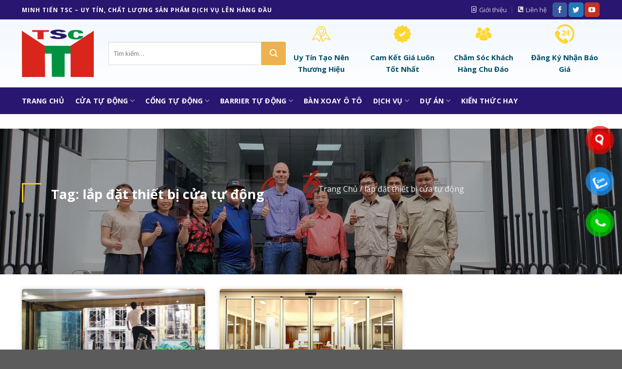

--- FILE ---
content_type: text/html; charset=UTF-8
request_url: https://minhtientsc.vn/tag/lap-dat-thiet-bi-cua-tu-dong/
body_size: 29061
content:
<!DOCTYPE html>
<!--[if IE 9 ]> <html lang="vi-VN" class="ie9 loading-site no-js"> <![endif]-->
<!--[if IE 8 ]> <html lang="vi-VN" class="ie8 loading-site no-js"> <![endif]-->
<!--[if (gte IE 9)|!(IE)]><!--><html lang="vi-VN" class="loading-site no-js"> <!--<![endif]-->
<head>
	<meta charset="UTF-8" />
	<link rel="profile" href="https://gmpg.org/xfn/11" />
	<link rel="pingback" href="https://minhtientsc.vn/xmlrpc.php" />

	<script>(function(html){html.className = html.className.replace(/\bno-js\b/,'js')})(document.documentElement);</script>
<meta name='robots' content='index, follow, max-image-preview:large, max-snippet:-1, max-video-preview:-1' />
<meta name="viewport" content="width=device-width, initial-scale=1, maximum-scale=1" />
	<!-- This site is optimized with the Yoast SEO plugin v26.3 - https://yoast.com/wordpress/plugins/seo/ -->
	<title>lắp đặt thiết bị cửa tự động Archives - Minh Tiến TSC</title>
	<link rel="canonical" href="https://minhtientsc.vn/tag/lap-dat-thiet-bi-cua-tu-dong/" />
	<meta property="og:locale" content="vi_VN" />
	<meta property="og:type" content="article" />
	<meta property="og:title" content="lắp đặt thiết bị cửa tự động Archives - Minh Tiến TSC" />
	<meta property="og:url" content="https://minhtientsc.vn/tag/lap-dat-thiet-bi-cua-tu-dong/" />
	<meta property="og:site_name" content="Minh Tiến TSC" />
	<meta name="twitter:card" content="summary_large_image" />
	<script type="application/ld+json" class="yoast-schema-graph">{"@context":"https://schema.org","@graph":[{"@type":"CollectionPage","@id":"https://minhtientsc.vn/tag/lap-dat-thiet-bi-cua-tu-dong/","url":"https://minhtientsc.vn/tag/lap-dat-thiet-bi-cua-tu-dong/","name":"lắp đặt thiết bị cửa tự động Archives - Minh Tiến TSC","isPartOf":{"@id":"https://minhtientsc.vn/#website"},"primaryImageOfPage":{"@id":"https://minhtientsc.vn/tag/lap-dat-thiet-bi-cua-tu-dong/#primaryimage"},"image":{"@id":"https://minhtientsc.vn/tag/lap-dat-thiet-bi-cua-tu-dong/#primaryimage"},"thumbnailUrl":"https://minhtientsc.vn/wp-content/uploads/2022/12/Cua-tu-dong-MIRE-Han-Quoc-Minh-Tien-13.jpg","breadcrumb":{"@id":"https://minhtientsc.vn/tag/lap-dat-thiet-bi-cua-tu-dong/#breadcrumb"},"inLanguage":"vi"},{"@type":"ImageObject","inLanguage":"vi","@id":"https://minhtientsc.vn/tag/lap-dat-thiet-bi-cua-tu-dong/#primaryimage","url":"https://minhtientsc.vn/wp-content/uploads/2022/12/Cua-tu-dong-MIRE-Han-Quoc-Minh-Tien-13.jpg","contentUrl":"https://minhtientsc.vn/wp-content/uploads/2022/12/Cua-tu-dong-MIRE-Han-Quoc-Minh-Tien-13.jpg","width":800,"height":600},{"@type":"BreadcrumbList","@id":"https://minhtientsc.vn/tag/lap-dat-thiet-bi-cua-tu-dong/#breadcrumb","itemListElement":[{"@type":"ListItem","position":1,"name":"Home","item":"https://minhtientsc.vn/"},{"@type":"ListItem","position":2,"name":"lắp đặt thiết bị cửa tự động"}]},{"@type":"WebSite","@id":"https://minhtientsc.vn/#website","url":"https://minhtientsc.vn/","name":"Minh Tiến TSC","description":"Just another WordPress site","potentialAction":[{"@type":"SearchAction","target":{"@type":"EntryPoint","urlTemplate":"https://minhtientsc.vn/?s={search_term_string}"},"query-input":{"@type":"PropertyValueSpecification","valueRequired":true,"valueName":"search_term_string"}}],"inLanguage":"vi"}]}</script>
	<!-- / Yoast SEO plugin. -->


<link rel='dns-prefetch' href='//cdn.jsdelivr.net' />
<link rel='dns-prefetch' href='//fonts.googleapis.com' />
<link rel="alternate" type="application/rss+xml" title="Dòng thông tin Minh Tiến TSC &raquo;" href="https://minhtientsc.vn/feed/" />
<link rel="alternate" type="application/rss+xml" title="Minh Tiến TSC &raquo; Dòng bình luận" href="https://minhtientsc.vn/comments/feed/" />
<link rel="alternate" type="application/rss+xml" title="Dòng thông tin cho Thẻ Minh Tiến TSC &raquo; lắp đặt thiết bị cửa tự động" href="https://minhtientsc.vn/tag/lap-dat-thiet-bi-cua-tu-dong/feed/" />
<link rel="prefetch" href="https://minhtientsc.vn/wp-content/themes/flatsome/assets/js/chunk.countup.fe2c1016.js" />
<link rel="prefetch" href="https://minhtientsc.vn/wp-content/themes/flatsome/assets/js/chunk.sticky-sidebar.a58a6557.js" />
<link rel="prefetch" href="https://minhtientsc.vn/wp-content/themes/flatsome/assets/js/chunk.tooltips.29144c1c.js" />
<link rel="prefetch" href="https://minhtientsc.vn/wp-content/themes/flatsome/assets/js/chunk.vendors-popups.947eca5c.js" />
<link rel="prefetch" href="https://minhtientsc.vn/wp-content/themes/flatsome/assets/js/chunk.vendors-slider.f0d2cbc9.js" />
<style id='wp-img-auto-sizes-contain-inline-css' type='text/css'>
img:is([sizes=auto i],[sizes^="auto," i]){contain-intrinsic-size:3000px 1500px}
/*# sourceURL=wp-img-auto-sizes-contain-inline-css */
</style>
<style id='wp-emoji-styles-inline-css' type='text/css'>

	img.wp-smiley, img.emoji {
		display: inline !important;
		border: none !important;
		box-shadow: none !important;
		height: 1em !important;
		width: 1em !important;
		margin: 0 0.07em !important;
		vertical-align: -0.1em !important;
		background: none !important;
		padding: 0 !important;
	}
/*# sourceURL=wp-emoji-styles-inline-css */
</style>
<style id='wp-block-library-inline-css' type='text/css'>
:root{--wp-block-synced-color:#7a00df;--wp-block-synced-color--rgb:122,0,223;--wp-bound-block-color:var(--wp-block-synced-color);--wp-editor-canvas-background:#ddd;--wp-admin-theme-color:#007cba;--wp-admin-theme-color--rgb:0,124,186;--wp-admin-theme-color-darker-10:#006ba1;--wp-admin-theme-color-darker-10--rgb:0,107,160.5;--wp-admin-theme-color-darker-20:#005a87;--wp-admin-theme-color-darker-20--rgb:0,90,135;--wp-admin-border-width-focus:2px}@media (min-resolution:192dpi){:root{--wp-admin-border-width-focus:1.5px}}.wp-element-button{cursor:pointer}:root .has-very-light-gray-background-color{background-color:#eee}:root .has-very-dark-gray-background-color{background-color:#313131}:root .has-very-light-gray-color{color:#eee}:root .has-very-dark-gray-color{color:#313131}:root .has-vivid-green-cyan-to-vivid-cyan-blue-gradient-background{background:linear-gradient(135deg,#00d084,#0693e3)}:root .has-purple-crush-gradient-background{background:linear-gradient(135deg,#34e2e4,#4721fb 50%,#ab1dfe)}:root .has-hazy-dawn-gradient-background{background:linear-gradient(135deg,#faaca8,#dad0ec)}:root .has-subdued-olive-gradient-background{background:linear-gradient(135deg,#fafae1,#67a671)}:root .has-atomic-cream-gradient-background{background:linear-gradient(135deg,#fdd79a,#004a59)}:root .has-nightshade-gradient-background{background:linear-gradient(135deg,#330968,#31cdcf)}:root .has-midnight-gradient-background{background:linear-gradient(135deg,#020381,#2874fc)}:root{--wp--preset--font-size--normal:16px;--wp--preset--font-size--huge:42px}.has-regular-font-size{font-size:1em}.has-larger-font-size{font-size:2.625em}.has-normal-font-size{font-size:var(--wp--preset--font-size--normal)}.has-huge-font-size{font-size:var(--wp--preset--font-size--huge)}.has-text-align-center{text-align:center}.has-text-align-left{text-align:left}.has-text-align-right{text-align:right}.has-fit-text{white-space:nowrap!important}#end-resizable-editor-section{display:none}.aligncenter{clear:both}.items-justified-left{justify-content:flex-start}.items-justified-center{justify-content:center}.items-justified-right{justify-content:flex-end}.items-justified-space-between{justify-content:space-between}.screen-reader-text{border:0;clip-path:inset(50%);height:1px;margin:-1px;overflow:hidden;padding:0;position:absolute;width:1px;word-wrap:normal!important}.screen-reader-text:focus{background-color:#ddd;clip-path:none;color:#444;display:block;font-size:1em;height:auto;left:5px;line-height:normal;padding:15px 23px 14px;text-decoration:none;top:5px;width:auto;z-index:100000}html :where(.has-border-color){border-style:solid}html :where([style*=border-top-color]){border-top-style:solid}html :where([style*=border-right-color]){border-right-style:solid}html :where([style*=border-bottom-color]){border-bottom-style:solid}html :where([style*=border-left-color]){border-left-style:solid}html :where([style*=border-width]){border-style:solid}html :where([style*=border-top-width]){border-top-style:solid}html :where([style*=border-right-width]){border-right-style:solid}html :where([style*=border-bottom-width]){border-bottom-style:solid}html :where([style*=border-left-width]){border-left-style:solid}html :where(img[class*=wp-image-]){height:auto;max-width:100%}:where(figure){margin:0 0 1em}html :where(.is-position-sticky){--wp-admin--admin-bar--position-offset:var(--wp-admin--admin-bar--height,0px)}@media screen and (max-width:600px){html :where(.is-position-sticky){--wp-admin--admin-bar--position-offset:0px}}

/*# sourceURL=wp-block-library-inline-css */
</style><link rel='stylesheet' id='wc-blocks-style-css' href='https://minhtientsc.vn/wp-content/plugins/woocommerce/assets/client/blocks/wc-blocks.css?ver=wc-10.3.7' type='text/css' media='all' />
<style id='global-styles-inline-css' type='text/css'>
:root{--wp--preset--aspect-ratio--square: 1;--wp--preset--aspect-ratio--4-3: 4/3;--wp--preset--aspect-ratio--3-4: 3/4;--wp--preset--aspect-ratio--3-2: 3/2;--wp--preset--aspect-ratio--2-3: 2/3;--wp--preset--aspect-ratio--16-9: 16/9;--wp--preset--aspect-ratio--9-16: 9/16;--wp--preset--color--black: #000000;--wp--preset--color--cyan-bluish-gray: #abb8c3;--wp--preset--color--white: #ffffff;--wp--preset--color--pale-pink: #f78da7;--wp--preset--color--vivid-red: #cf2e2e;--wp--preset--color--luminous-vivid-orange: #ff6900;--wp--preset--color--luminous-vivid-amber: #fcb900;--wp--preset--color--light-green-cyan: #7bdcb5;--wp--preset--color--vivid-green-cyan: #00d084;--wp--preset--color--pale-cyan-blue: #8ed1fc;--wp--preset--color--vivid-cyan-blue: #0693e3;--wp--preset--color--vivid-purple: #9b51e0;--wp--preset--gradient--vivid-cyan-blue-to-vivid-purple: linear-gradient(135deg,rgb(6,147,227) 0%,rgb(155,81,224) 100%);--wp--preset--gradient--light-green-cyan-to-vivid-green-cyan: linear-gradient(135deg,rgb(122,220,180) 0%,rgb(0,208,130) 100%);--wp--preset--gradient--luminous-vivid-amber-to-luminous-vivid-orange: linear-gradient(135deg,rgb(252,185,0) 0%,rgb(255,105,0) 100%);--wp--preset--gradient--luminous-vivid-orange-to-vivid-red: linear-gradient(135deg,rgb(255,105,0) 0%,rgb(207,46,46) 100%);--wp--preset--gradient--very-light-gray-to-cyan-bluish-gray: linear-gradient(135deg,rgb(238,238,238) 0%,rgb(169,184,195) 100%);--wp--preset--gradient--cool-to-warm-spectrum: linear-gradient(135deg,rgb(74,234,220) 0%,rgb(151,120,209) 20%,rgb(207,42,186) 40%,rgb(238,44,130) 60%,rgb(251,105,98) 80%,rgb(254,248,76) 100%);--wp--preset--gradient--blush-light-purple: linear-gradient(135deg,rgb(255,206,236) 0%,rgb(152,150,240) 100%);--wp--preset--gradient--blush-bordeaux: linear-gradient(135deg,rgb(254,205,165) 0%,rgb(254,45,45) 50%,rgb(107,0,62) 100%);--wp--preset--gradient--luminous-dusk: linear-gradient(135deg,rgb(255,203,112) 0%,rgb(199,81,192) 50%,rgb(65,88,208) 100%);--wp--preset--gradient--pale-ocean: linear-gradient(135deg,rgb(255,245,203) 0%,rgb(182,227,212) 50%,rgb(51,167,181) 100%);--wp--preset--gradient--electric-grass: linear-gradient(135deg,rgb(202,248,128) 0%,rgb(113,206,126) 100%);--wp--preset--gradient--midnight: linear-gradient(135deg,rgb(2,3,129) 0%,rgb(40,116,252) 100%);--wp--preset--font-size--small: 13px;--wp--preset--font-size--medium: 20px;--wp--preset--font-size--large: 36px;--wp--preset--font-size--x-large: 42px;--wp--preset--spacing--20: 0.44rem;--wp--preset--spacing--30: 0.67rem;--wp--preset--spacing--40: 1rem;--wp--preset--spacing--50: 1.5rem;--wp--preset--spacing--60: 2.25rem;--wp--preset--spacing--70: 3.38rem;--wp--preset--spacing--80: 5.06rem;--wp--preset--shadow--natural: 6px 6px 9px rgba(0, 0, 0, 0.2);--wp--preset--shadow--deep: 12px 12px 50px rgba(0, 0, 0, 0.4);--wp--preset--shadow--sharp: 6px 6px 0px rgba(0, 0, 0, 0.2);--wp--preset--shadow--outlined: 6px 6px 0px -3px rgb(255, 255, 255), 6px 6px rgb(0, 0, 0);--wp--preset--shadow--crisp: 6px 6px 0px rgb(0, 0, 0);}:where(.is-layout-flex){gap: 0.5em;}:where(.is-layout-grid){gap: 0.5em;}body .is-layout-flex{display: flex;}.is-layout-flex{flex-wrap: wrap;align-items: center;}.is-layout-flex > :is(*, div){margin: 0;}body .is-layout-grid{display: grid;}.is-layout-grid > :is(*, div){margin: 0;}:where(.wp-block-columns.is-layout-flex){gap: 2em;}:where(.wp-block-columns.is-layout-grid){gap: 2em;}:where(.wp-block-post-template.is-layout-flex){gap: 1.25em;}:where(.wp-block-post-template.is-layout-grid){gap: 1.25em;}.has-black-color{color: var(--wp--preset--color--black) !important;}.has-cyan-bluish-gray-color{color: var(--wp--preset--color--cyan-bluish-gray) !important;}.has-white-color{color: var(--wp--preset--color--white) !important;}.has-pale-pink-color{color: var(--wp--preset--color--pale-pink) !important;}.has-vivid-red-color{color: var(--wp--preset--color--vivid-red) !important;}.has-luminous-vivid-orange-color{color: var(--wp--preset--color--luminous-vivid-orange) !important;}.has-luminous-vivid-amber-color{color: var(--wp--preset--color--luminous-vivid-amber) !important;}.has-light-green-cyan-color{color: var(--wp--preset--color--light-green-cyan) !important;}.has-vivid-green-cyan-color{color: var(--wp--preset--color--vivid-green-cyan) !important;}.has-pale-cyan-blue-color{color: var(--wp--preset--color--pale-cyan-blue) !important;}.has-vivid-cyan-blue-color{color: var(--wp--preset--color--vivid-cyan-blue) !important;}.has-vivid-purple-color{color: var(--wp--preset--color--vivid-purple) !important;}.has-black-background-color{background-color: var(--wp--preset--color--black) !important;}.has-cyan-bluish-gray-background-color{background-color: var(--wp--preset--color--cyan-bluish-gray) !important;}.has-white-background-color{background-color: var(--wp--preset--color--white) !important;}.has-pale-pink-background-color{background-color: var(--wp--preset--color--pale-pink) !important;}.has-vivid-red-background-color{background-color: var(--wp--preset--color--vivid-red) !important;}.has-luminous-vivid-orange-background-color{background-color: var(--wp--preset--color--luminous-vivid-orange) !important;}.has-luminous-vivid-amber-background-color{background-color: var(--wp--preset--color--luminous-vivid-amber) !important;}.has-light-green-cyan-background-color{background-color: var(--wp--preset--color--light-green-cyan) !important;}.has-vivid-green-cyan-background-color{background-color: var(--wp--preset--color--vivid-green-cyan) !important;}.has-pale-cyan-blue-background-color{background-color: var(--wp--preset--color--pale-cyan-blue) !important;}.has-vivid-cyan-blue-background-color{background-color: var(--wp--preset--color--vivid-cyan-blue) !important;}.has-vivid-purple-background-color{background-color: var(--wp--preset--color--vivid-purple) !important;}.has-black-border-color{border-color: var(--wp--preset--color--black) !important;}.has-cyan-bluish-gray-border-color{border-color: var(--wp--preset--color--cyan-bluish-gray) !important;}.has-white-border-color{border-color: var(--wp--preset--color--white) !important;}.has-pale-pink-border-color{border-color: var(--wp--preset--color--pale-pink) !important;}.has-vivid-red-border-color{border-color: var(--wp--preset--color--vivid-red) !important;}.has-luminous-vivid-orange-border-color{border-color: var(--wp--preset--color--luminous-vivid-orange) !important;}.has-luminous-vivid-amber-border-color{border-color: var(--wp--preset--color--luminous-vivid-amber) !important;}.has-light-green-cyan-border-color{border-color: var(--wp--preset--color--light-green-cyan) !important;}.has-vivid-green-cyan-border-color{border-color: var(--wp--preset--color--vivid-green-cyan) !important;}.has-pale-cyan-blue-border-color{border-color: var(--wp--preset--color--pale-cyan-blue) !important;}.has-vivid-cyan-blue-border-color{border-color: var(--wp--preset--color--vivid-cyan-blue) !important;}.has-vivid-purple-border-color{border-color: var(--wp--preset--color--vivid-purple) !important;}.has-vivid-cyan-blue-to-vivid-purple-gradient-background{background: var(--wp--preset--gradient--vivid-cyan-blue-to-vivid-purple) !important;}.has-light-green-cyan-to-vivid-green-cyan-gradient-background{background: var(--wp--preset--gradient--light-green-cyan-to-vivid-green-cyan) !important;}.has-luminous-vivid-amber-to-luminous-vivid-orange-gradient-background{background: var(--wp--preset--gradient--luminous-vivid-amber-to-luminous-vivid-orange) !important;}.has-luminous-vivid-orange-to-vivid-red-gradient-background{background: var(--wp--preset--gradient--luminous-vivid-orange-to-vivid-red) !important;}.has-very-light-gray-to-cyan-bluish-gray-gradient-background{background: var(--wp--preset--gradient--very-light-gray-to-cyan-bluish-gray) !important;}.has-cool-to-warm-spectrum-gradient-background{background: var(--wp--preset--gradient--cool-to-warm-spectrum) !important;}.has-blush-light-purple-gradient-background{background: var(--wp--preset--gradient--blush-light-purple) !important;}.has-blush-bordeaux-gradient-background{background: var(--wp--preset--gradient--blush-bordeaux) !important;}.has-luminous-dusk-gradient-background{background: var(--wp--preset--gradient--luminous-dusk) !important;}.has-pale-ocean-gradient-background{background: var(--wp--preset--gradient--pale-ocean) !important;}.has-electric-grass-gradient-background{background: var(--wp--preset--gradient--electric-grass) !important;}.has-midnight-gradient-background{background: var(--wp--preset--gradient--midnight) !important;}.has-small-font-size{font-size: var(--wp--preset--font-size--small) !important;}.has-medium-font-size{font-size: var(--wp--preset--font-size--medium) !important;}.has-large-font-size{font-size: var(--wp--preset--font-size--large) !important;}.has-x-large-font-size{font-size: var(--wp--preset--font-size--x-large) !important;}
/*# sourceURL=global-styles-inline-css */
</style>

<style id='classic-theme-styles-inline-css' type='text/css'>
/*! This file is auto-generated */
.wp-block-button__link{color:#fff;background-color:#32373c;border-radius:9999px;box-shadow:none;text-decoration:none;padding:calc(.667em + 2px) calc(1.333em + 2px);font-size:1.125em}.wp-block-file__button{background:#32373c;color:#fff;text-decoration:none}
/*# sourceURL=/wp-includes/css/classic-themes.min.css */
</style>
<link rel='stylesheet' id='contact-form-7-css' href='https://minhtientsc.vn/wp-content/plugins/contact-form-7/includes/css/styles.css?ver=6.1.3' type='text/css' media='all' />
<link rel='stylesheet' id='kk-star-ratings-css' href='https://minhtientsc.vn/wp-content/plugins/kk-star-ratings/src/core/public/css/kk-star-ratings.min.css?ver=5.4.10.2' type='text/css' media='all' />
<link rel='stylesheet' id='toc-screen-css' href='https://minhtientsc.vn/wp-content/plugins/table-of-contents-plus/screen.min.css?ver=2411.1' type='text/css' media='all' />
<style id='woocommerce-inline-inline-css' type='text/css'>
.woocommerce form .form-row .required { visibility: visible; }
/*# sourceURL=woocommerce-inline-inline-css */
</style>
<link rel='stylesheet' id='pzf-style-css' href='https://minhtientsc.vn/wp-content/plugins/button-contact-vr/legacy/css/style.css?ver=1' type='text/css' media='all' />
<link rel='stylesheet' id='brands-styles-css' href='https://minhtientsc.vn/wp-content/plugins/woocommerce/assets/css/brands.css?ver=10.3.7' type='text/css' media='all' />
<link rel='stylesheet' id='flatsome-swatches-frontend-css' href='https://minhtientsc.vn/wp-content/themes/flatsome/assets/css/extensions/flatsome-swatches-frontend.css?ver=3.15.4' type='text/css' media='all' />
<link rel='stylesheet' id='flatsome-main-css' href='https://minhtientsc.vn/wp-content/themes/flatsome/assets/css/flatsome.css?ver=3.15.4' type='text/css' media='all' />
<style id='flatsome-main-inline-css' type='text/css'>
@font-face {
				font-family: "fl-icons";
				font-display: block;
				src: url(https://minhtientsc.vn/wp-content/themes/flatsome/assets/css/icons/fl-icons.eot?v=3.15.4);
				src:
					url(https://minhtientsc.vn/wp-content/themes/flatsome/assets/css/icons/fl-icons.eot#iefix?v=3.15.4) format("embedded-opentype"),
					url(https://minhtientsc.vn/wp-content/themes/flatsome/assets/css/icons/fl-icons.woff2?v=3.15.4) format("woff2"),
					url(https://minhtientsc.vn/wp-content/themes/flatsome/assets/css/icons/fl-icons.ttf?v=3.15.4) format("truetype"),
					url(https://minhtientsc.vn/wp-content/themes/flatsome/assets/css/icons/fl-icons.woff?v=3.15.4) format("woff"),
					url(https://minhtientsc.vn/wp-content/themes/flatsome/assets/css/icons/fl-icons.svg?v=3.15.4#fl-icons) format("svg");
			}
/*# sourceURL=flatsome-main-inline-css */
</style>
<link rel='stylesheet' id='flatsome-shop-css' href='https://minhtientsc.vn/wp-content/themes/flatsome/assets/css/flatsome-shop.css?ver=3.15.4' type='text/css' media='all' />
<link rel='stylesheet' id='flatsome-style-css' href='https://minhtientsc.vn/wp-content/themes/abweb-vn/style.css?ver=3.0' type='text/css' media='all' />
<link rel='stylesheet' id='flatsome-googlefonts-css' href='//fonts.googleapis.com/css?family=Open+Sans%3Aregular%2C700%2Cregular%2C700%7CDancing+Script%3Aregular%2C400&#038;display=swap&#038;ver=3.9' type='text/css' media='all' />
<script type="text/javascript" src="https://minhtientsc.vn/wp-includes/js/jquery/jquery.min.js?ver=3.7.1" id="jquery-core-js"></script>
<script type="text/javascript" src="https://minhtientsc.vn/wp-includes/js/jquery/jquery-migrate.min.js?ver=3.4.1" id="jquery-migrate-js"></script>
<script type="text/javascript" src="https://minhtientsc.vn/wp-content/plugins/woocommerce/assets/js/jquery-blockui/jquery.blockUI.min.js?ver=2.7.0-wc.10.3.7" id="wc-jquery-blockui-js" defer="defer" data-wp-strategy="defer"></script>
<script type="text/javascript" id="wc-add-to-cart-js-extra">
/* <![CDATA[ */
var wc_add_to_cart_params = {"ajax_url":"/wp-admin/admin-ajax.php","wc_ajax_url":"/?wc-ajax=%%endpoint%%","i18n_view_cart":"Xem gi\u1ecf h\u00e0ng","cart_url":"https://minhtientsc.vn/cart/","is_cart":"","cart_redirect_after_add":"no"};
//# sourceURL=wc-add-to-cart-js-extra
/* ]]> */
</script>
<script type="text/javascript" src="https://minhtientsc.vn/wp-content/plugins/woocommerce/assets/js/frontend/add-to-cart.min.js?ver=10.3.7" id="wc-add-to-cart-js" defer="defer" data-wp-strategy="defer"></script>
<script type="text/javascript" src="https://minhtientsc.vn/wp-content/plugins/woocommerce/assets/js/js-cookie/js.cookie.min.js?ver=2.1.4-wc.10.3.7" id="wc-js-cookie-js" defer="defer" data-wp-strategy="defer"></script>
<script type="text/javascript" id="woocommerce-js-extra">
/* <![CDATA[ */
var woocommerce_params = {"ajax_url":"/wp-admin/admin-ajax.php","wc_ajax_url":"/?wc-ajax=%%endpoint%%","i18n_password_show":"Hi\u1ec3n th\u1ecb m\u1eadt kh\u1ea9u","i18n_password_hide":"\u1ea8n m\u1eadt kh\u1ea9u"};
//# sourceURL=woocommerce-js-extra
/* ]]> */
</script>
<script type="text/javascript" src="https://minhtientsc.vn/wp-content/plugins/woocommerce/assets/js/frontend/woocommerce.min.js?ver=10.3.7" id="woocommerce-js" defer="defer" data-wp-strategy="defer"></script>
<link rel="https://api.w.org/" href="https://minhtientsc.vn/wp-json/" /><link rel="alternate" title="JSON" type="application/json" href="https://minhtientsc.vn/wp-json/wp/v2/tags/232" /><link rel="EditURI" type="application/rsd+xml" title="RSD" href="https://minhtientsc.vn/xmlrpc.php?rsd" />
<meta name="generator" content="WordPress 6.9" />
<meta name="generator" content="WooCommerce 10.3.7" />
<style>.bg{opacity: 0; transition: opacity 1s; -webkit-transition: opacity 1s;} .bg-loaded{opacity: 1;}</style><!--[if IE]><link rel="stylesheet" type="text/css" href="https://minhtientsc.vn/wp-content/themes/flatsome/assets/css/ie-fallback.css"><script src="//cdnjs.cloudflare.com/ajax/libs/html5shiv/3.6.1/html5shiv.js"></script><script>var head = document.getElementsByTagName('head')[0],style = document.createElement('style');style.type = 'text/css';style.styleSheet.cssText = ':before,:after{content:none !important';head.appendChild(style);setTimeout(function(){head.removeChild(style);}, 0);</script><script src="https://minhtientsc.vn/wp-content/themes/flatsome/assets/libs/ie-flexibility.js"></script><![endif]--><!-- Google Tag Manager -->
<script>(function(w,d,s,l,i){w[l]=w[l]||[];w[l].push({'gtm.start':
new Date().getTime(),event:'gtm.js'});var f=d.getElementsByTagName(s)[0],
j=d.createElement(s),dl=l!='dataLayer'?'&l='+l:'';j.async=true;j.src=
'https://www.googletagmanager.com/gtm.js?id='+i+dl;f.parentNode.insertBefore(j,f);
})(window,document,'script','dataLayer','GTM-PK8TNVD');</script>
<!-- End Google Tag Manager -->
<script type=""application/ld+json"">
{
  ""@context"": ""https://schema.org"",
  ""@type"": ""Corporation"",
  ""name"": ""CÔNG TY TNHH KỸ THUẬT VÀ DỊCH VỤ MINH TIẾN"",
  ""alternateName"": ""Minh Tiến Tsc"",
  ""url"": ""https://minhtientsc.vn/"",
  ""logo"": ""https://minhtientsc.vn/wp-content/uploads/2022/07/logo-tsc.png"",
  ""contactPoint"": {
    ""@type"": ""ContactPoint"",
    ""telephone"": ""02466646339"",
    ""contactType"": ""technical support"",
    ""contactOption"": ""TollFree"",
    ""areaServed"": ""VN"",
    ""availableLanguage"": ""Vietnamese""
  },
  ""sameAs"": [
    ""https://www.pinterest.com/minhtientsc/"",
    ""https://twitter.com/minhtientsc"",
    ""https://minhtientsc.wordpress.com/"",
    ""https://vi.gravatar.com/minhtientsc"",
    ""https://myspace.com/minhtientsc"",
    ""https://minhtientsc.tumblr.com/"",
    ""https://www.flickr.com/people/minhtientsc/"",
    ""https://www.magcloud.com/user/minhtientsc"",
    ""https://about.me/minhtientsc""
  ]
}
</script>
<script type=""application/ld+json"">
{
  ""@context"": ""https://schema.org"",
  ""@type"": ""ProfessionalService"",
  ""name"": ""CÔNG TY TNHH KỸ THUẬT VÀ DỊCH VỤ MINH TIẾN"",
  ""image"": ""https://minhtientsc.vn/wp-content/uploads/2022/07/logo-tsc.png"",
  ""@id"": ""https://minhtientsc.vn/"",
  ""url"": ""https://minhtientsc.vn/"",
  ""telephone"": ""02466646339"",
  ""address"": {
    ""@type"": ""PostalAddress"",
    ""streetAddress"": ""Số 1 Ngõ 319 Phố Vĩnh Hưng, P.Thanh Trì, Q.Hoàng Mai, Hà Nội"",
    ""addressLocality"": ""Hà Nội"",
    ""postalCode"": ""10000"",
    ""addressCountry"": ""VN""
  },
  ""geo"": {
    ""@type"": ""GeoCoordinates"",
    ""latitude"": 20.99602412416,
    ""longitude"": 105.8788004982
  },
  ""openingHoursSpecification"": {
    ""@type"": ""OpeningHoursSpecification"",
    ""dayOfWeek"": [
      ""Monday"",
      ""Tuesday"",
      ""Wednesday"",
      ""Thursday"",
      ""Friday"",
      ""Saturday""
    ],
    ""opens"": ""07:30"",
    ""closes"": ""17:30""
  },
  ""sameAs"": [
    ""https://www.pinterest.com/minhtientsc/"",
    ""https://twitter.com/minhtientsc"",
    ""https://minhtientsc.wordpress.com/"",
    ""https://vi.gravatar.com/minhtientsc"",
    ""https://myspace.com/minhtientsc"",
    ""https://minhtientsc.tumblr.com/"",
    ""https://www.flickr.com/people/minhtientsc/"",
    ""https://about.me/minhtientsc"",
    ""https://www.magcloud.com/user/minhtientsc""
  ] 
}
</script>	<noscript><style>.woocommerce-product-gallery{ opacity: 1 !important; }</style></noscript>
	<link rel="icon" href="https://minhtientsc.vn/wp-content/uploads/2022/09/cropped-iconminhtien-32x32.png" sizes="32x32" />
<link rel="icon" href="https://minhtientsc.vn/wp-content/uploads/2022/09/cropped-iconminhtien-192x192.png" sizes="192x192" />
<link rel="apple-touch-icon" href="https://minhtientsc.vn/wp-content/uploads/2022/09/cropped-iconminhtien-180x180.png" />
<meta name="msapplication-TileImage" content="https://minhtientsc.vn/wp-content/uploads/2022/09/cropped-iconminhtien-270x270.png" />
<style id="custom-css" type="text/css">:root {--primary-color: #291670;}.container-width, .full-width .ubermenu-nav, .container, .row{max-width: 1220px}.row.row-collapse{max-width: 1190px}.row.row-small{max-width: 1212.5px}.row.row-large{max-width: 1250px}.header-main{height: 140px}#logo img{max-height: 140px}#logo{width:200px;}.header-bottom{min-height: 55px}.header-top{min-height: 40px}.transparent .header-main{height: 90px}.transparent #logo img{max-height: 90px}.has-transparent + .page-title:first-of-type,.has-transparent + #main > .page-title,.has-transparent + #main > div > .page-title,.has-transparent + #main .page-header-wrapper:first-of-type .page-title{padding-top: 170px;}.header.show-on-scroll,.stuck .header-main{height:70px!important}.stuck #logo img{max-height: 70px!important}.search-form{ width: 100%;}.header-bottom {background-color: #291670}.stuck .header-main .nav > li > a{line-height: 50px }.header-bottom-nav > li > a{line-height: 16px }@media (max-width: 549px) {.header-main{height: 70px}#logo img{max-height: 70px}}/* Color */.accordion-title.active, .has-icon-bg .icon .icon-inner,.logo a, .primary.is-underline, .primary.is-link, .badge-outline .badge-inner, .nav-outline > li.active> a,.nav-outline >li.active > a, .cart-icon strong,[data-color='primary'], .is-outline.primary{color: #291670;}/* Color !important */[data-text-color="primary"]{color: #291670!important;}/* Background Color */[data-text-bg="primary"]{background-color: #291670;}/* Background */.scroll-to-bullets a,.featured-title, .label-new.menu-item > a:after, .nav-pagination > li > .current,.nav-pagination > li > span:hover,.nav-pagination > li > a:hover,.has-hover:hover .badge-outline .badge-inner,button[type="submit"], .button.wc-forward:not(.checkout):not(.checkout-button), .button.submit-button, .button.primary:not(.is-outline),.featured-table .title,.is-outline:hover, .has-icon:hover .icon-label,.nav-dropdown-bold .nav-column li > a:hover, .nav-dropdown.nav-dropdown-bold > li > a:hover, .nav-dropdown-bold.dark .nav-column li > a:hover, .nav-dropdown.nav-dropdown-bold.dark > li > a:hover, .header-vertical-menu__opener ,.is-outline:hover, .tagcloud a:hover,.grid-tools a, input[type='submit']:not(.is-form), .box-badge:hover .box-text, input.button.alt,.nav-box > li > a:hover,.nav-box > li.active > a,.nav-pills > li.active > a ,.current-dropdown .cart-icon strong, .cart-icon:hover strong, .nav-line-bottom > li > a:before, .nav-line-grow > li > a:before, .nav-line > li > a:before,.banner, .header-top, .slider-nav-circle .flickity-prev-next-button:hover svg, .slider-nav-circle .flickity-prev-next-button:hover .arrow, .primary.is-outline:hover, .button.primary:not(.is-outline), input[type='submit'].primary, input[type='submit'].primary, input[type='reset'].button, input[type='button'].primary, .badge-inner{background-color: #291670;}/* Border */.nav-vertical.nav-tabs > li.active > a,.scroll-to-bullets a.active,.nav-pagination > li > .current,.nav-pagination > li > span:hover,.nav-pagination > li > a:hover,.has-hover:hover .badge-outline .badge-inner,.accordion-title.active,.featured-table,.is-outline:hover, .tagcloud a:hover,blockquote, .has-border, .cart-icon strong:after,.cart-icon strong,.blockUI:before, .processing:before,.loading-spin, .slider-nav-circle .flickity-prev-next-button:hover svg, .slider-nav-circle .flickity-prev-next-button:hover .arrow, .primary.is-outline:hover{border-color: #291670}.nav-tabs > li.active > a{border-top-color: #291670}.widget_shopping_cart_content .blockUI.blockOverlay:before { border-left-color: #291670 }.woocommerce-checkout-review-order .blockUI.blockOverlay:before { border-left-color: #291670 }/* Fill */.slider .flickity-prev-next-button:hover svg,.slider .flickity-prev-next-button:hover .arrow{fill: #291670;}/* Background Color */[data-icon-label]:after, .secondary.is-underline:hover,.secondary.is-outline:hover,.icon-label,.button.secondary:not(.is-outline),.button.alt:not(.is-outline), .badge-inner.on-sale, .button.checkout, .single_add_to_cart_button, .current .breadcrumb-step{ background-color:#edb24f; }[data-text-bg="secondary"]{background-color: #edb24f;}/* Color */.secondary.is-underline,.secondary.is-link, .secondary.is-outline,.stars a.active, .star-rating:before, .woocommerce-page .star-rating:before,.star-rating span:before, .color-secondary{color: #edb24f}/* Color !important */[data-text-color="secondary"]{color: #edb24f!important;}/* Border */.secondary.is-outline:hover{border-color:#edb24f}body{font-size: 100%;}body{font-family:"Open Sans", sans-serif}body{font-weight: 0}.nav > li > a {font-family:"Open Sans", sans-serif;}.mobile-sidebar-levels-2 .nav > li > ul > li > a {font-family:"Open Sans", sans-serif;}.nav > li > a {font-weight: 700;}.mobile-sidebar-levels-2 .nav > li > ul > li > a {font-weight: 700;}h1,h2,h3,h4,h5,h6,.heading-font, .off-canvas-center .nav-sidebar.nav-vertical > li > a{font-family: "Open Sans", sans-serif;}h1,h2,h3,h4,h5,h6,.heading-font,.banner h1,.banner h2{font-weight: 700;}.alt-font{font-family: "Dancing Script", sans-serif;}.alt-font{font-weight: 400!important;}.header:not(.transparent) .header-bottom-nav.nav > li > a{color: #ffffff;}a{color: #00923f;}@media screen and (min-width: 550px){.products .box-vertical .box-image{min-width: 300px!important;width: 300px!important;}}/* Custom CSS */.header-block-title{color: #014D65;font-size: 15px;font-weight: 600;}.header-search-form input.search-field{width:315px;height:48px}.header-main {background-color: transparent;background-image: linear-gradient(180deg, #B8D7FD2E 0%, #FFFFFF 120%);}.googlemap iframe {height: 430px;width: 100%;}.khongnen .col{padding:0px 15px}.nutxemthem{font-size:13px; color:#fff}.nenmo{background-color: #FFFFFFD9;padding: 20px!important;}.nav-dropdown-has-border .nav-dropdown{border: 1px solid #004D65;}.header-bottom-nav .nav-dropdown.nav-dropdown-default>li>a{border-bottom: 1px solid #004D65;margin:0px; padding:10px}.header-bottom-nav .nav-dropdown.nav-dropdown-default>li>a:hover{background:#004D65;color: #F7C525;}.html_topbar_left{text-align: left; color: #FFFFFF; font-family: "Open Sans", Sans-serif; font-size: 12px; font-weight: 600; text-transform: uppercase; letter-spacing: 1px;}.header-bottom-nav .nav-dropdown-default{padding: 0px;}.searchform .button{min-width: 50px;color: #FFFFFF;background-color: #014D65;-webkit-border-top-right-radius: 4px;-webkit-border-bottom-right-radius: 4px;-moz-border-radius-topright: 4px;-moz-border-radius-bottomright: 4px;border-top-right-radius: 4px;border-bottom-right-radius: 4px;height:48px}.nav-line-bottom>li.active>a:before{background-color: #FFD72E;}.nav-line-bottom > li > a:before{background-color: #FFD72E;}.height600{max-height:600px; overflow:hidden}.height600 img{max-height:600px;}.camket,.camket h3 {color:#014D65}.icon-camket{padding: 15px 15px 15px 15px;border-radius: 5px 5px 5px 5px;box-shadow: 0px 0px 8px 0px rgb(0 0 0 / 50%);}.icon-camket:hover{box-shadow: 0px 0px 8px 0px rgb(0 0 0 / 50%) inset!important;}.tieude{color: #014D65;font-size: 21px;font-weight: 700;}.tabbed-content h4.uppercase.text-right{width:30%;color: #014D65;font-weight: 600;text-transform: uppercase; font-size:30px}.tabbed-content .nav{width:70%}.product-small > .col-inner, .duan .col-inner{-webkit-box-shadow: 0 0 10px 0 rgb(0 0 0 / 15%);box-shadow: 0 0 10px 0 rgb(0 0 0 / 15%);}.tabbed-content .uppercase.text-right{text-align: left; z-index:10; padding-top:15px; position:relative;}.tabbed-content h2.uppercase.text-right {width: 30%;color: #014D65;font-weight: 600;text-transform: uppercase;font-size: 30px;}.tabbed-content ul.nav-simple li a{font-size: 13px;font-weight: 700;color: #014D65;}.tabbed-content ul.nav-simple li {margin:0px 20px}.tabbed-content ul.nav-simple li.active{background: #EDB24F;border-radius: 20px; color:#fff; padding:0px 20px}.tabbed-content ul.nav-simple li.active a{color:#fff;}.tieudexanh .post-title {color: #014D65;font-size: 16px;font-weight: 600; }.khachhang .icon-box-img img {padding-top: 0.2em;width: 100%;border-radius: 50%;transition-duration: 0.6s;}.khachhang h3{margin-bottom: 5px;color: #014D65;font-size: 18px;font-weight: 600;}.khachhang .icon-box-img img:hover{transform: rotate(4deg); }.product-small > .col-inner .box-text-products{padding:5px 10px}.product-small > .col-inner .box-text-products .product-title{color: #014D65;font-size: 16px;font-weight: 600;}.product-small .product_type_simple,.post-item .button.secondary{color: #FFFFFF; background-color: #EDB24F!important; border-radius: 20px 20px 20px 20px; padding: 0px 20px;font-size: 12px;} .product-small .add-to-cart-button{margin-bottom:20px}.kinhnghiembv .post-item .box-image,.kinhnghiembv .is-divider{display:none}.kinhnghiembv .col{padding: 0px}.kinhnghiembv .box-text{padding-bottom: 0px;}.kinhnghiembv .is-divider,.absolute-footer{display:none}.diachi h2, .googlemap h2, .printest h2, .mangxahoi h2{color: #FFFFFF;font-size: 26px;font-weight: 600;text-transform: uppercase;}.diachi h3{text-align: justify;color: #FFFFFF;font-family: "Open Sans", Sans-serif;font-size: 14px;font-weight: 600;line-height: 1.4em;}.post-sidebar.large-3.col{padding: 0px;}.post-sidebar .section{padding-left: 0px;padding-right: 0px;}.sidebar_lt {box-shadow: 0px 0px 10px 0px rgb(0 0 0 / 50%); -webkit-border-radius: 5px; -moz-border-radius: 5px; border-radius: 5px;}.guilienhe input {-webkit-border-radius: 5px;-moz-border-radius: 5px;border-radius: 5px;}.post-sidebar .is-divider{display:none}.post-sidebar .widget-title {width:100%; text-align:center}.post-sidebar .widget-title{margin: 30px 0px 0px 0px;padding: 10px 10px 10px 10px;background-color: #EBE9EB;border-style: solid;border-width: 1px 1px 1px 1px;border-color: #C9C9C9;border-radius: 5px 5px 5px 5px;}.post-sidebar .widget-title span {color: #004D65;font-size: 16px;font-weight: 600;text-transform: uppercase;}.post-sidebar .blog-post-inner h5.post-title{color: #004D65;font-size: 15px;font-weight: 600;}.post-sidebar .textwidget .row .col{padding: 0px 20px!important;}.article-inner h1.entry-title{color: #004D65; font-size: 30px; font-weight: 700; line-height: 36px;}.article-inner .entry-category, .article-inner .entry-divider{display:none}.entry-meta{color: #012B48;font-size: 12px;}.blog-archive .post-item .col-inner{border-radius: 5px;-webkit-box-shadow: 0 0 10px 0 rgb(0 0 0 / 15%);box-shadow: 0 0 10px 0 rgb(0 0 0 / 15%);background-color: #fff;}.blog-archive .post-item .col-inner .box-text-inner .is-divider{display:none}.blog-archive .post-item .col-inner .box-text-inner .from_the_blog_excerpt {padding:20px 0px}.blog-archive .post-item .col-inner .box-text-inner {padding:20px}.blog-archive .post-item .col-inner .box-text-inner .post-title{color: #014D65;font-size: 21px; font-weight:600}.blog-archive .post-item .col-inner .image-cover:after {display: block;content: "";background-image: -o-linear-gradient(bottom,rgba(0,0,0,.35) 0,transparent 75%);background-image: -webkit-gradient(linear,left bottom,left top,from(rgba(0,0,0,.35)),color-stop(75%,transparent));background-image: linear-gradient(0deg,rgba(0,0,0,.35),transparent 75%);background-repeat: no-repeat;height: 100%;width: 100%;position: absolute;bottom: 0;opacity: 1;-webkit-transition: all .3s ease-out;-o-transition: all .3s ease-out;transition: all .3s ease-out;}.blog-archive .post-item .col-inner .image-cover img{-webkit-border-radius: 5px;-moz-border-radius: 5px;border-radius: 5px;}.nenheadrr{background-image: url(https://hungvuongphat.com/wp-content/uploads/2020/11/banner-image.jpg);background-position: center center;background-repeat: no-repeat;background-size: cover; height:300px}.nenheadrr .section-bg-overlay {background-color: rgba(1, 77, 101, 0.8);transition: background 0.3s, border-radius 0.3s, opacity 0.3s;}#tieudedanhmcbv {padding-top: 30px;padding-bottom: 30px;min-height: 300px;}#tieudedanhmcbv .section-bg-overlay {background-color: rgba(0, 0, 0, 0.3);}#tieudedanhmcbv .section-bg.bg-loaded {background-image: url(https://minhtientsc.vn/wp-content/uploads/2022/09/minhtientsc.jpg);}#tieudedanhmcbv .ux-shape-divider--top svg {height: 150px;--divider-top-width: 100%;}#tieudedanhmcbv .ux-shape-divider--bottom svg {height: 150px;--divider-width: 100%;}.tieudedanhmucbv{padding:5px 60px; position:absolute}.tieudedanhmucbv:before{content: "";position: absolute;top: 0;left: 0;width: 40px;height: 40px;border: 3px solid #F7C525;border-width: 3px 0 0 3px;opacity: 1;-webkit-transition: all 0.2s ease-in-out 0s;-o-transition: all 0.2s ease-in-out 0s;transition: all 0.2s ease-in-out 0s;}.tieudedanhmucbv .nvl:after{right: 0; border-width: 0 3px 3px 0; content: ""; position: absolute; width: 40px; height: 40px; border-style: solid; opacity: 1; border-color: #F7C525; -webkit-transition: all 0.2s ease-in-out 0s; -o-transition: all 0.2s ease-in-out 0s; transition: all 0.2s ease-in-out 0s;} .archive.category .page-wrapper{padding-top:0px}#shop-sidebar .widget-title{color: #004D65;font-family: "Open Sans", Sans-serif;font-size: 18px;font-weight: 600;text-transform: uppercase; padding: 10px 10px 10px 10px;background-color: #EBEBEB;border-radius: 5px 5px 5px 5px; width:100%; margin-bottom:30px}#shop-sidebar .is-divider{display:none}#shop-sidebar .product-categories .cat-item a{color:#fff}#shop-sidebar .product-categories .cat-item.active>a{font-weight:bold; color:#000}#shop-sidebar .product-categories .cat-item{font-family: "Open Sans", Sans-serif;font-size: 16px;color:#fff;font-weight: 500;background-color: #004d65;}#shop-sidebar .product-categories .cat-item.current-cat.active{background-color: #FFFFFF;}#shop-sidebar ul.product-categories{-webkit-border-radius: 5px!important;-moz-border-radius: 5px!important;border-radius: 5px!important;}#shop-sidebar ul.product-categories li a{padding-left:5px}#shop-sidebar ul.product-categories li.cat-item button.toggle i.icon-angle-down{color:#fff}#shop-sidebar ul.product-categories li.active button.toggle i.icon-angle-down{color:#004D65}#shop-sidebar ul.menu>li+li, .widget>ul>li+li{border-top:1px dashed #fff}#shop-sidebar .children{padding-left:0px;}#shop-sidebar .children li{background:#ebebeb}#shop-sidebar .children a { padding-left:5px}#shop-sidebar .product-categories{border:1px solid #7a7a7a}#shop-sidebar ul.product-categories li.cat-item.active ul.children{margin:0px}#shop-sidebar ul.product-categories li.cat-item.active ul.children li.cat-item {background-color:#555!important}.giatricotloi.tabbed-content .nav {width: 25%;}.giatricotloi .nav-vertical.nav-tabs>li.active>a{border-bottom: 3px solid #014d65;border-top: 3px solid #014d65;}.is-divider{display:none}.guikkk input[type=text],.guikkk textarea{border: 1px solid #0e0d0d;!important; webkit-border-radius: 5px; -moz-border-radius: 5px; border-radius: 5px;}.diachi p{margin-bottom:5px}.guilienhe .wpcf7-spinner{width:100%}.product-small > .col-inner, .duan .col-inner{padding-bottom:20px}.box-text-products .title-wrapper{padding-bottom:20px;}.price-wrapper .price:before{content:'Giá: ';}span.amount {white-space: nowrap;color: #f50606;font-weight: bold;}.nav-dropdown{min-width:300px}.chuthuong > a{font-weight:normal!important;border-bottom:none}.gioithieu tr, .gioithieu td {border:1px solid #ddd}.congtrinhdald img{width:100%; height:371px}.label-new.menu-item > a:after{content:"New";}.label-hot.menu-item > a:after{content:"Hot";}.label-sale.menu-item > a:after{content:"Sale";}.label-popular.menu-item > a:after{content:"Popular";}</style>		<style type="text/css" id="wp-custom-css">
			[data-lazy-src]{opacity:0}
.lazyloaded{
-ms-opacity:0;opacity:0;-webkit-transition:opacity .3s ease-in;-moz-transition:opacity .3s ease-in;-ms-transition:opacity .3s ease-in;-o-transition:opacity .3s ease-in;transition:opacity .3s ease-in
opacity:1;}
		</style>
		<style id="flatsome-swatches-css" type="text/css"></style>	<link rel='stylesheet' id='wp-block-library-css'  href='/wp-content/themes/abweb-vn/css/all.min.css' type='text/css' media='all' />
</head>

<body data-rsssl=1 class="archive tag tag-lap-dat-thiet-bi-cua-tu-dong tag-232 wp-theme-flatsome wp-child-theme-abweb-vn theme-flatsome woocommerce-no-js lightbox nav-dropdown-has-arrow nav-dropdown-has-shadow nav-dropdown-has-border">

<!-- Google Tag Manager (noscript) -->
<noscript><iframe src="https://www.googletagmanager.com/ns.html?id=GTM-PK8TNVD"
height="0" width="0" style="display:none;visibility:hidden"></iframe></noscript>
<!-- End Google Tag Manager (noscript) -->
<a class="skip-link screen-reader-text" href="#main">Skip to content</a>

<div id="wrapper">

	
	<header id="header" class="header has-sticky sticky-jump">
		<div class="header-wrapper">
			<div id="top-bar" class="header-top hide-for-sticky nav-dark">
    <div class="flex-row container">
      <div class="flex-col hide-for-medium flex-left">
          <ul class="nav nav-left medium-nav-center nav-small  nav-divided">
              <li class="html custom html_topbar_left"><p>Minh Tiến TSC – Uy Tín, Chất lượng sản phẩm dịch vụ lên hàng đầu</p></li>          </ul>
      </div>

      <div class="flex-col hide-for-medium flex-center">
          <ul class="nav nav-center nav-small  nav-divided">
                        </ul>
      </div>

      <div class="flex-col hide-for-medium flex-right">
         <ul class="nav top-bar-nav nav-right nav-small  nav-divided">
              <li id="menu-item-891" class="menu-item menu-item-type-post_type menu-item-object-page menu-item-891 menu-item-design-default has-icon-left"><a href="https://minhtientsc.vn/gioi-thieu/" class="nav-top-link"><i aria-hidden="true" class="far fa-address-book"></i>Giới thiệu</a></li>
<li id="menu-item-892" class="menu-item menu-item-type-custom menu-item-object-custom menu-item-892 menu-item-design-default has-icon-left"><a href="tel:0962685688" class="nav-top-link"><i aria-hidden="true" class="fas fa-phone-square-alt"></i>Liên hệ</a></li>
<li class="html header-social-icons ml-0">
	<div class="social-icons follow-icons" ><a href="https://www.facebook.com/cuacongtudongminhtien/" target="_blank" data-label="Facebook" rel="noopener noreferrer nofollow" class="icon primary button round facebook tooltip" title="Follow on Facebook" aria-label="Follow on Facebook"><i class="icon-facebook" ></i></a><a href="https://twitter.com/minhtientsc" target="_blank" data-label="Twitter" rel="noopener noreferrer nofollow" class="icon primary button round  twitter tooltip" title="Follow on Twitter" aria-label="Follow on Twitter"><i class="icon-twitter" ></i></a><a href="https://www.youtube.com/@cuacongtuongminhtien2414" target="_blank" rel="noopener noreferrer nofollow" data-label="YouTube" class="icon primary button round  youtube tooltip" title="Follow on YouTube" aria-label="Follow on YouTube"><i class="icon-youtube" ></i></a></div></li>          </ul>
      </div>

            <div class="flex-col show-for-medium flex-grow">
          <ul class="nav nav-center nav-small mobile-nav  nav-divided">
              <li class="html custom html_topbar_left"><p>Minh Tiến TSC – Uy Tín, Chất lượng sản phẩm dịch vụ lên hàng đầu</p></li>          </ul>
      </div>
      
    </div>
</div>
<div id="masthead" class="header-main hide-for-sticky">
      <div class="header-inner flex-row container logo-left medium-logo-center" role="navigation">

          <!-- Logo -->
          <div id="logo" class="flex-col logo">
            
<!-- Header logo -->
<a href="https://minhtientsc.vn/" title="Minh Tiến TSC - Just another WordPress site" rel="home">
		<img width="768" height="512" src="https://minhtientsc.vn/wp-content/uploads/2022/07/logo-tsc.png" class="header_logo header-logo" alt="Minh Tiến TSC"/><img  width="768" height="512" src="https://minhtientsc.vn/wp-content/uploads/2022/07/logo-tsc.png" class="header-logo-dark" alt="Minh Tiến TSC"/></a>
          </div>

          <!-- Mobile Left Elements -->
          <div class="flex-col show-for-medium flex-left">
            <ul class="mobile-nav nav nav-left ">
              <li class="nav-icon has-icon">
  		<a href="#" data-open="#main-menu" data-pos="left" data-bg="main-menu-overlay" data-color="" class="is-small" aria-label="Menu" aria-controls="main-menu" aria-expanded="false">
		
		  <i class="icon-menu" ></i>
		  		</a>
	</li>            </ul>
          </div>

          <!-- Left Elements -->
          <div class="flex-col hide-for-medium flex-left
            flex-grow">
            <ul class="header-nav header-nav-main nav nav-left  nav-uppercase" >
              <li class="header-search-form search-form html relative has-icon">
	<div class="header-search-form-wrapper">
		<div class="searchform-wrapper ux-search-box relative is-normal"><form role="search" method="get" class="searchform" action="https://minhtientsc.vn/">
	<div class="flex-row relative">
						<div class="flex-col flex-grow">
			<label class="screen-reader-text" for="woocommerce-product-search-field-0">Tìm kiếm:</label>
			<input type="search" id="woocommerce-product-search-field-0" class="search-field mb-0" placeholder="Tìm kiếm&hellip;" value="" name="s" />
			<input type="hidden" name="post_type" value="product" />
					</div>
		<div class="flex-col">
			<button type="submit" value="Tìm kiếm" class="ux-search-submit submit-button secondary button icon mb-0" aria-label="Submit">
				<i class="icon-search" ></i>			</button>
		</div>
	</div>
	<div class="live-search-results text-left z-top"></div>
</form>
</div>	</div>
</li>            </ul>
          </div>

          <!-- Right Elements -->
          <div class="flex-col hide-for-medium flex-right">
            <ul class="header-nav header-nav-main nav nav-right  nav-uppercase">
              <li class="header-block"><div class="header-block-block-1"><div class="row row-small"  id="row-121818649">


	<div id="col-1354311565" class="col medium-3 small-6 large-3"  >
				<div class="col-inner"  >
			
			


		<div class="icon-box featured-box icon-box-center text-center"  >
					<div class="icon-box-img" style="width: 40px">
				<div class="icon">
					<div class="icon-inner" >
						<img width="400" height="400" src="https://minhtientsc.vn/wp-content/uploads/2022/07/uy-tin-tao-nen-thuong-hieu-p5qwwxd00bjpd4pzsebh024azy6302mkx0x7b84wns-400x400.png" class="attachment-medium size-medium" alt="" decoding="async" fetchpriority="high" srcset="https://minhtientsc.vn/wp-content/uploads/2022/07/uy-tin-tao-nen-thuong-hieu-p5qwwxd00bjpd4pzsebh024azy6302mkx0x7b84wns-400x400.png 400w, https://minhtientsc.vn/wp-content/uploads/2022/07/uy-tin-tao-nen-thuong-hieu-p5qwwxd00bjpd4pzsebh024azy6302mkx0x7b84wns-300x300.png 300w, https://minhtientsc.vn/wp-content/uploads/2022/07/uy-tin-tao-nen-thuong-hieu-p5qwwxd00bjpd4pzsebh024azy6302mkx0x7b84wns-100x100.png 100w, https://minhtientsc.vn/wp-content/uploads/2022/07/uy-tin-tao-nen-thuong-hieu-p5qwwxd00bjpd4pzsebh024azy6302mkx0x7b84wns-600x600.png 600w, https://minhtientsc.vn/wp-content/uploads/2022/07/uy-tin-tao-nen-thuong-hieu-p5qwwxd00bjpd4pzsebh024azy6302mkx0x7b84wns-280x280.png 280w, https://minhtientsc.vn/wp-content/uploads/2022/07/uy-tin-tao-nen-thuong-hieu-p5qwwxd00bjpd4pzsebh024azy6302mkx0x7b84wns.png 700w" sizes="(max-width: 400px) 100vw, 400px" />					</div>
				</div>
			</div>
				<div class="icon-box-text last-reset">
									

<div class="header-block-title">Uy Tín Tạo Nên Thương Hiệu</div>


		</div>
	</div>
	
	

		</div>
					</div>

	

	<div id="col-1158579619" class="col medium-3 small-6 large-3"  >
				<div class="col-inner"  >
			
			


		<div class="icon-box featured-box icon-box-center text-center"  >
					<div class="icon-box-img" style="width: 40px">
				<div class="icon">
					<div class="icon-inner" >
						<img width="400" height="400" src="https://minhtientsc.vn/wp-content/uploads/2022/07/cam-ket-gia-luon-tot-nhat-p5qwwtln8zek2ovgecoyq32gmeom5a7nkib9e4ahco-400x400.png" class="attachment-medium size-medium" alt="" decoding="async" srcset="https://minhtientsc.vn/wp-content/uploads/2022/07/cam-ket-gia-luon-tot-nhat-p5qwwtln8zek2ovgecoyq32gmeom5a7nkib9e4ahco-400x400.png 400w, https://minhtientsc.vn/wp-content/uploads/2022/07/cam-ket-gia-luon-tot-nhat-p5qwwtln8zek2ovgecoyq32gmeom5a7nkib9e4ahco-300x300.png 300w, https://minhtientsc.vn/wp-content/uploads/2022/07/cam-ket-gia-luon-tot-nhat-p5qwwtln8zek2ovgecoyq32gmeom5a7nkib9e4ahco-100x100.png 100w, https://minhtientsc.vn/wp-content/uploads/2022/07/cam-ket-gia-luon-tot-nhat-p5qwwtln8zek2ovgecoyq32gmeom5a7nkib9e4ahco-600x600.png 600w, https://minhtientsc.vn/wp-content/uploads/2022/07/cam-ket-gia-luon-tot-nhat-p5qwwtln8zek2ovgecoyq32gmeom5a7nkib9e4ahco-280x280.png 280w, https://minhtientsc.vn/wp-content/uploads/2022/07/cam-ket-gia-luon-tot-nhat-p5qwwtln8zek2ovgecoyq32gmeom5a7nkib9e4ahco.png 700w" sizes="(max-width: 400px) 100vw, 400px" />					</div>
				</div>
			</div>
				<div class="icon-box-text last-reset">
									

<div class="header-block-title">Cam Kết Giá Luôn Tốt Nhất</div>


		</div>
	</div>
	
	

		</div>
					</div>

	

	<div id="col-870051916" class="col medium-3 small-6 large-3"  >
				<div class="col-inner"  >
			
			


		<div class="icon-box featured-box icon-box-center text-center"  >
					<div class="icon-box-img" style="width: 40px">
				<div class="icon">
					<div class="icon-inner" >
						<img width="70" height="70" src="https://minhtientsc.vn/wp-content/uploads/2022/07/cham-soc-khach-hang-p5qwwuj9rj5w5eokqzbpq1vb3s96u0it7aoiw7cs3g.png" class="attachment-medium size-medium" alt="" decoding="async" />					</div>
				</div>
			</div>
				<div class="icon-box-text last-reset">
									

<div class="header-block-title">Chăm Sóc Khách Hàng Chu Đáo</div>


		</div>
	</div>
	
	

		</div>
					</div>

	

	<div id="col-1346245862" class="col medium-3 small-6 large-3"  >
				<div class="col-inner"  >
			
			


	<a class="plain" href="#bao-gia"  >	<div class="icon-box featured-box icon-box-center text-center"  >
					<div class="icon-box-img" style="width: 40px">
				<div class="icon">
					<div class="icon-inner" >
						<img width="70" height="70" src="https://minhtientsc.vn/wp-content/uploads/2022/07/ho-tro-24h-p5qwwwey578gsmlug04yv1e8ajzx9eq9vjzhur9zr0.png" class="attachment-medium size-medium" alt="" decoding="async" />					</div>
				</div>
			</div>
				<div class="icon-box-text last-reset">
									

<div class="header-block-title">Đăng Ký Nhận Báo Giá</div>


		</div>
	</div>
	</a>
	

		</div>
					</div>

	

</div></div></li>            </ul>
          </div>

          <!-- Mobile Right Elements -->
          <div class="flex-col show-for-medium flex-right">
            <ul class="mobile-nav nav nav-right ">
              <li class="cart-item has-icon">

      <a href="https://minhtientsc.vn/cart/" class="header-cart-link off-canvas-toggle nav-top-link is-small" data-open="#cart-popup" data-class="off-canvas-cart" title="Giỏ hàng" data-pos="right">
  
    <span class="cart-icon image-icon">
    <strong>0</strong>
  </span>
  </a>


  <!-- Cart Sidebar Popup -->
  <div id="cart-popup" class="mfp-hide widget_shopping_cart">
  <div class="cart-popup-inner inner-padding">
      <div class="cart-popup-title text-center">
          <h4 class="uppercase">Giỏ hàng</h4>
          <div class="is-divider"></div>
      </div>
      <div class="widget_shopping_cart_content">
          

	<p class="woocommerce-mini-cart__empty-message">Chưa có sản phẩm trong giỏ hàng.</p>


      </div>
             <div class="cart-sidebar-content relative"></div>  </div>
  </div>

</li>
            </ul>
          </div>

      </div>
     
            <div class="container"><div class="top-divider full-width"></div></div>
      </div><div id="wide-nav" class="header-bottom wide-nav hide-for-medium">
    <div class="flex-row container">

                        <div class="flex-col hide-for-medium flex-left">
                <ul class="nav header-nav header-bottom-nav nav-left  nav-line-bottom nav-size-medium nav-spacing-large nav-uppercase">
                    <li id="menu-item-498" class="menu-item menu-item-type-post_type menu-item-object-page menu-item-home menu-item-498 menu-item-design-default"><a href="https://minhtientsc.vn/" class="nav-top-link">Trang Chủ</a></li>
<li id="menu-item-466" class="menu-item menu-item-type-taxonomy menu-item-object-product_cat menu-item-has-children menu-item-466 menu-item-design-default has-dropdown"><a href="https://minhtientsc.vn/cua-tu-dong/" class="nav-top-link">Cửa tự động<i class="icon-angle-down" ></i></a>
<ul class="sub-menu nav-dropdown nav-dropdown-default">
	<li id="menu-item-1179" class="menu-item menu-item-type-taxonomy menu-item-object-product_cat menu-item-has-children menu-item-1179 nav-dropdown-col"><a href="https://minhtientsc.vn/cua-truot-tu-dong/">Cửa trượt tự động</a>
	<ul class="sub-menu nav-column nav-dropdown-default">
		<li id="menu-item-1188" class="menu-item menu-item-type-taxonomy menu-item-object-product_cat menu-item-1188"><a href="https://minhtientsc.vn/cua-truot-tu-dong-han-quoc/">Cửa trượt tự động Hàn Quốc</a></li>
		<li id="menu-item-1189" class="menu-item menu-item-type-taxonomy menu-item-object-product_cat menu-item-1189"><a href="https://minhtientsc.vn/cua-truot-tu-dong-nhat-ban/">Cửa trượt tự động Nhật Bản</a></li>
		<li id="menu-item-1190" class="menu-item menu-item-type-taxonomy menu-item-object-product_cat menu-item-1190"><a href="https://minhtientsc.vn/cua-truot-tu-dong-trung-quoc/">Cửa trượt tự động Trung Quốc</a></li>
	</ul>
</li>
	<li id="menu-item-1176" class="chuthuong menu-item menu-item-type-taxonomy menu-item-object-product_cat menu-item-has-children menu-item-1176 nav-dropdown-col"><a href="https://minhtientsc.vn/cua-mo-truot-gap/">Cửa xoay mở cánh</a>
	<ul class="sub-menu nav-column nav-dropdown-default">
		<li id="menu-item-1183" class="menu-item menu-item-type-taxonomy menu-item-object-product_cat menu-item-1183"><a href="https://minhtientsc.vn/cua-truot-xep-lop/">Cửa trượt xếp lớp</a></li>
		<li id="menu-item-1178" class="menu-item menu-item-type-taxonomy menu-item-object-product_cat menu-item-1178"><a href="https://minhtientsc.vn/cua-quay-tu-dong/">Cửa quay tự động</a></li>
		<li id="menu-item-1186" class="menu-item menu-item-type-taxonomy menu-item-object-product_cat menu-item-1186"><a href="https://minhtientsc.vn/cua-truot-cong-tu-dong/">Cửa trượt cong tự động</a></li>
		<li id="menu-item-1175" class="menu-item menu-item-type-taxonomy menu-item-object-product_cat menu-item-1175"><a href="https://minhtientsc.vn/cua-benh-vien/">Cửa bệnh viện</a></li>
		<li id="menu-item-1177" class="menu-item menu-item-type-taxonomy menu-item-object-product_cat menu-item-1177"><a href="https://minhtientsc.vn/cua-nang-garage/">Cửa nâng Garage</a></li>
		<li id="menu-item-470" class="menu-item menu-item-type-taxonomy menu-item-object-product_cat menu-item-470"><a href="https://minhtientsc.vn/phu-kien-cua-tu-dong/">Phụ kiện cửa tự động</a></li>
	</ul>
</li>
</ul>
</li>
<li id="menu-item-471" class="menu-item menu-item-type-taxonomy menu-item-object-product_cat menu-item-has-children menu-item-471 menu-item-design-default has-dropdown"><a href="https://minhtientsc.vn/cong-tu-dong/" class="nav-top-link">Cổng tự động<i class="icon-angle-down" ></i></a>
<ul class="sub-menu nav-dropdown nav-dropdown-default">
	<li id="menu-item-1196" class="menu-item menu-item-type-taxonomy menu-item-object-product_cat menu-item-has-children menu-item-1196 nav-dropdown-col"><a href="https://minhtientsc.vn/cong-tu-dong-v2-italia/">Cổng tự động V2 Italia</a>
	<ul class="sub-menu nav-column nav-dropdown-default">
		<li id="menu-item-1199" class="menu-item menu-item-type-taxonomy menu-item-object-product_cat menu-item-1199"><a href="https://minhtientsc.vn/cong-truot-tu-dong-v2-italia/">Cổng trượt tự động V2 Italia</a></li>
		<li id="menu-item-1198" class="menu-item menu-item-type-taxonomy menu-item-object-product_cat menu-item-1198"><a href="https://minhtientsc.vn/cong-tay-don-tu-dong-v2-italia/">Cổng tay đòn tự động V2 Italia</a></li>
		<li id="menu-item-1197" class="menu-item menu-item-type-taxonomy menu-item-object-product_cat menu-item-1197"><a href="https://minhtientsc.vn/cong-am-san-tu-dong-v2-italia/">Cổng âm sàn tự động V2 Italia</a></li>
	</ul>
</li>
	<li id="menu-item-1192" class="menu-item menu-item-type-taxonomy menu-item-object-product_cat menu-item-has-children menu-item-1192 nav-dropdown-col"><a href="https://minhtientsc.vn/cong-tu-dong-erreka-tay-ban-nha/">Cổng tự động ERREKA Tây Ban Nha</a>
	<ul class="sub-menu nav-column nav-dropdown-default">
		<li id="menu-item-1195" class="menu-item menu-item-type-taxonomy menu-item-object-product_cat menu-item-1195"><a href="https://minhtientsc.vn/cong-truot-tu-dong-erreka-tay-ban-nha/">Cổng trượt tự động ERREKA Tây Ban Nha</a></li>
		<li id="menu-item-1194" class="menu-item menu-item-type-taxonomy menu-item-object-product_cat menu-item-1194"><a href="https://minhtientsc.vn/cong-tay-don-tu-dong-erreka-tay-ban-nha/">Cổng tay đòn tự động ERREKA Tây Ban Nha</a></li>
		<li id="menu-item-1193" class="menu-item menu-item-type-taxonomy menu-item-object-product_cat menu-item-1193"><a href="https://minhtientsc.vn/cong-am-san-tu-dong-erreka-tay-ban-nha/">Cổng âm sàn tự động ERREKA Tây Ban Nha</a></li>
	</ul>
</li>
	<li id="menu-item-2812" class="menu-item menu-item-type-taxonomy menu-item-object-product_cat menu-item-has-children menu-item-2812 nav-dropdown-col"><a href="https://minhtientsc.vn/cong-tu-dong-able-italia/">Cổng tự động Able Italia</a>
	<ul class="sub-menu nav-column nav-dropdown-default">
		<li id="menu-item-2815" class="menu-item menu-item-type-taxonomy menu-item-object-product_cat menu-item-2815"><a href="https://minhtientsc.vn/cong-truot-tu-dong-able-italia/">Cổng trượt tự động Able Italia</a></li>
		<li id="menu-item-2814" class="menu-item menu-item-type-taxonomy menu-item-object-product_cat menu-item-2814"><a href="https://minhtientsc.vn/cong-tay-don-tu-dong-able-italia/">Cổng tay đòn tự động Able Italia</a></li>
		<li id="menu-item-2813" class="menu-item menu-item-type-taxonomy menu-item-object-product_cat menu-item-2813"><a href="https://minhtientsc.vn/cong-am-san-tu-dong-able-italia/">Cổng âm sàn tự động Able Italia</a></li>
	</ul>
</li>
	<li id="menu-item-1343" class="menu-item menu-item-type-custom menu-item-object-custom menu-item-has-children menu-item-1343 nav-dropdown-col"><a href="#">Phụ kiện</a>
	<ul class="sub-menu nav-column nav-dropdown-default">
		<li id="menu-item-1200" class="menu-item menu-item-type-taxonomy menu-item-object-product_cat menu-item-1200"><a href="https://minhtientsc.vn/phu-kien-cong-tu-dong/">Phụ kiện cổng tự động</a></li>
	</ul>
</li>
</ul>
</li>
<li id="menu-item-1202" class="menu-item menu-item-type-taxonomy menu-item-object-product_cat menu-item-has-children menu-item-1202 menu-item-design-default has-dropdown"><a href="https://minhtientsc.vn/barrier-tu-dong/" class="nav-top-link">Barrier tự động<i class="icon-angle-down" ></i></a>
<ul class="sub-menu nav-dropdown nav-dropdown-default">
	<li id="menu-item-1204" class="menu-item menu-item-type-taxonomy menu-item-object-product_cat menu-item-1204"><a href="https://minhtientsc.vn/barrier-tu-dong-v2-italy/">Barrier tự động V2 Italy</a></li>
	<li id="menu-item-1203" class="menu-item menu-item-type-taxonomy menu-item-object-product_cat menu-item-1203"><a href="https://minhtientsc.vn/barrier-tu-dong-erreka-tay-ban-nha/">Barrier tự động ERREKA Tây Ban Nha</a></li>
</ul>
</li>
<li id="menu-item-1201" class="menu-item menu-item-type-taxonomy menu-item-object-product_cat menu-item-1201 menu-item-design-default"><a href="https://minhtientsc.vn/ban-xoay-o-to/" class="nav-top-link">Bàn xoay ô tô</a></li>
<li id="menu-item-1235" class="menu-item menu-item-type-taxonomy menu-item-object-category menu-item-has-children menu-item-1235 menu-item-design-default has-dropdown"><a href="https://minhtientsc.vn/dich-vu/" class="nav-top-link">Dịch Vụ<i class="icon-angle-down" ></i></a>
<ul class="sub-menu nav-dropdown nav-dropdown-default">
	<li id="menu-item-1236" class="menu-item menu-item-type-taxonomy menu-item-object-category menu-item-1236"><a href="https://minhtientsc.vn/dich-vu/lap-dat/">Lắp đặt</a></li>
	<li id="menu-item-1237" class="menu-item menu-item-type-taxonomy menu-item-object-category menu-item-1237"><a href="https://minhtientsc.vn/dich-vu/sua-chua-va-bao-duong/">Sửa chữa và Bảo dưỡng</a></li>
</ul>
</li>
<li id="menu-item-1238" class="menu-item menu-item-type-taxonomy menu-item-object-category menu-item-has-children menu-item-1238 menu-item-design-default has-dropdown"><a href="https://minhtientsc.vn/du-an/" class="nav-top-link">Dự án<i class="icon-angle-down" ></i></a>
<ul class="sub-menu nav-dropdown nav-dropdown-default">
	<li id="menu-item-1241" class="menu-item menu-item-type-taxonomy menu-item-object-category menu-item-1241"><a href="https://minhtientsc.vn/du-an/du-an-cua-tu-dong/">Dự án cửa tự động</a></li>
	<li id="menu-item-1240" class="menu-item menu-item-type-taxonomy menu-item-object-category menu-item-1240"><a href="https://minhtientsc.vn/du-an/du-an-cong-tu-dong/">Dự án cổng tự động</a></li>
	<li id="menu-item-1239" class="menu-item menu-item-type-taxonomy menu-item-object-category menu-item-1239"><a href="https://minhtientsc.vn/du-an/du-an-barrier-tu-dong/">Dự án barrier tự động</a></li>
</ul>
</li>
<li id="menu-item-497" class="menu-item menu-item-type-taxonomy menu-item-object-category menu-item-497 menu-item-design-default"><a href="https://minhtientsc.vn/kien-thuc-hay/" class="nav-top-link">Kiến thức hay</a></li>
                </ul>
            </div>
            
            
                        <div class="flex-col hide-for-medium flex-right flex-grow">
              <ul class="nav header-nav header-bottom-nav nav-right  nav-line-bottom nav-size-medium nav-spacing-large nav-uppercase">
                                 </ul>
            </div>
            
            
    </div>
</div>

<div class="header-bg-container fill"><div class="header-bg-image fill"></div><div class="header-bg-color fill"></div></div>		</div>
	</header>

	
	<main id="main" class="">

<div id="content" class="blog-wrapper blog-archive page-wrapper">
		<section class="section" id="tieudedanhmcbv">
<div class="bg section-bg fill bg-fill bg-loaded">
<div class="section-bg-overlay absolute fill"></div>
</div>
<div class="section-content relative">		
<div class="row" id="row-1666391591">

	<div id="col-1396863467" class="col medium-6 small-12 large-6">
				<div class="col-inner dark">
			
			
<div class="tieudedanhmucbv">
<h1>
		Tag: <span>lắp đặt thiết bị cửa tự động</span>	</h1>
</div>
		</div>
					</div>

	

	<div id="col-1078084530" class="col medium-6 small-12 large-6">
				<div class="col-inner dark">
			<p><a href="	
https://minhtientsc.vn">Trang Chủ</a><span class="separator"> / </span><span class="last">lắp đặt thiết bị cửa tự động</span></p>
			
		</div>
					</div>

	
</div>
		</div>


	</section>
<header class="archive-page-header">
	<div class="row">
	<div class="large-12 text-center col">
		</div>
	</div>
</header>
	
	
<div class="row align-center">
	<div class="large-12 col">
	
	
	

	
  
    <div class="row large-columns-3 align-equal medium-columns- small-columns-1">
  <div class="col post-item" >
			<div class="col-inner">
			<a href="https://minhtientsc.vn/nhung-tien-ich-khi-lap-dat-cua-tu-dong-dong-mo/" class="plain">
				<div class="box box-text-bottom box-blog-post has-hover">
            					<div class="box-image" >
  						<div class="image-cover" style="padding-top:56%;">
  							<img width="533" height="400" src="data:image/svg+xml,%3Csvg%20viewBox%3D%220%200%20533%20400%22%20xmlns%3D%22http%3A%2F%2Fwww.w3.org%2F2000%2Fsvg%22%3E%3C%2Fsvg%3E" data-src="https://minhtientsc.vn/wp-content/uploads/2022/12/Cua-tu-dong-MIRE-Han-Quoc-Minh-Tien-13-533x400.jpg" class="lazy-load attachment-medium size-medium wp-post-image" alt="" decoding="async" loading="lazy" srcset="" data-srcset="https://minhtientsc.vn/wp-content/uploads/2022/12/Cua-tu-dong-MIRE-Han-Quoc-Minh-Tien-13-533x400.jpg 533w, https://minhtientsc.vn/wp-content/uploads/2022/12/Cua-tu-dong-MIRE-Han-Quoc-Minh-Tien-13-768x576.jpg 768w, https://minhtientsc.vn/wp-content/uploads/2022/12/Cua-tu-dong-MIRE-Han-Quoc-Minh-Tien-13-600x450.jpg 600w, https://minhtientsc.vn/wp-content/uploads/2022/12/Cua-tu-dong-MIRE-Han-Quoc-Minh-Tien-13.jpg 800w" sizes="auto, (max-width: 533px) 100vw, 533px" />  							  							  						</div>
  						  					</div>
          					<div class="box-text text-left" >
					<div class="box-text-inner blog-post-inner">

					
										<h3 class="post-title is-large ">Những tiện ích khi lắp đặt cửa tự động đóng mở</h3>
										<div class="is-divider"></div>
										<p class="from_the_blog_excerpt ">Những tiện ích khi lắp đặt thiết bị cửa tự động Một trong những lợi					</p>
					                    
					
					
					</div>
					</div>
									</div>
				</a>
			</div>
		</div><div class="col post-item" >
			<div class="col-inner">
			<a href="https://minhtientsc.vn/cua-truot-tu-dong-va-cua-mo-canh-tu-dong/" class="plain">
				<div class="box box-text-bottom box-blog-post has-hover">
            					<div class="box-image" >
  						<div class="image-cover" style="padding-top:56%;">
  							<img width="533" height="400" src="data:image/svg+xml,%3Csvg%20viewBox%3D%220%200%20533%20400%22%20xmlns%3D%22http%3A%2F%2Fwww.w3.org%2F2000%2Fsvg%22%3E%3C%2Fsvg%3E" data-src="https://minhtientsc.vn/wp-content/uploads/2022/10/Cua-truot-xep-lop--533x400.jpg" class="lazy-load attachment-medium size-medium wp-post-image" alt="Cửa trượt xếp lớp tự động" decoding="async" loading="lazy" srcset="" data-srcset="https://minhtientsc.vn/wp-content/uploads/2022/10/Cua-truot-xep-lop--533x400.jpg 533w, https://minhtientsc.vn/wp-content/uploads/2022/10/Cua-truot-xep-lop--768x576.jpg 768w, https://minhtientsc.vn/wp-content/uploads/2022/10/Cua-truot-xep-lop--600x450.jpg 600w, https://minhtientsc.vn/wp-content/uploads/2022/10/Cua-truot-xep-lop-.jpg 800w" sizes="auto, (max-width: 533px) 100vw, 533px" />  							  							  						</div>
  						  					</div>
          					<div class="box-text text-left" >
					<div class="box-text-inner blog-post-inner">

					
										<h3 class="post-title is-large ">Cửa trượt tự động và cửa mở cánh tự động được lựa chọn và lắp đặt phổ biến</h3>
										<div class="is-divider"></div>
										<p class="from_the_blog_excerpt ">Cửa trượt tự động đã phát triển trong vài thập kỷ qua và tạo các					</p>
					                    
					
					
					</div>
					</div>
									</div>
				</a>
			</div>
		</div></div>

	</div>

</div>

</div>


</main>

<footer id="footer" class="footer-wrapper">

		<section class="section" id="section_1002949117">
		<div class="bg section-bg fill bg-fill  bg-loaded" >

			
			<div class="section-bg-overlay absolute fill"></div>
			

		</div>

		

		<div class="section-content relative">
			

<div class="row"  id="row-861829330">


	<div id="col-925653063" class="col medium-6 small-12 large-6"  >
				<div class="col-inner dark"  >
			
			

	<div id="text-1498379776" class="text diachi">
		​
<table style="border-collapse: collapse; width: 100%; height: 138px;">
<tbody>
<tr style="height: 34px;">
<td style="width: 99.9171%; height: 34px;" colspan="2"><span style="font-size: 160%;"><strong>Thông tin liên hệ: </strong></span></td>
</tr>
<tr style="height: 21px;">
<td style="width: 99.9171%; height: 30px;" colspan="2"><span style="font-size: 140%;"><strong>CÔNG TY TNHH KỸ THUẬT VÀ DỊCH VỤ MINH TIẾN </strong></span></td>
</tr>
<tr style="height: 12px;">
<td style="width: 4.88409%; height: 10px;"><img class="aligncenter size-medium wp-image-2972" src="https://minhtientsc.vn/wp-content/uploads/2022/07/Lien-he-400x400.png" alt="" width="400" height="400" /></td>
<td style="width: 95.033%; height: 10px;"><span style="font-size: 110%;"><strong>Địa chỉ: <a href="https://goo.gl/maps/eMd4SGwT9NbhMzs97" target="_blank" rel="noopener">Số 01 ngõ 319 Phố Vĩnh Hưng – Phường Vĩnh Hưng – TP. Hà Nội - Việt Nam</a></strong></span></td>
</tr>
<tr style="height: 33px;">
<td style="width: 4.88409%; height: 10px;"><img class="aligncenter size-medium wp-image-2970" src="https://minhtientsc.vn/wp-content/uploads/2022/07/Lien-he-2-400x400.png" alt="" width="400" height="400" /></td>
<td style="width: 95.033%; height: 10px;"><span style="font-size: 110%;"><strong> Điện thoại: 0912536766</strong></span></td>
</tr>
<tr style="height: 38px;">
<td style="width: 4.88409%; height: 10px;"><img class="aligncenter size-medium wp-image-2969" src="https://minhtientsc.vn/wp-content/uploads/2022/07/Lien-he-3-400x400.png" alt="" width="400" height="400" /></td>
<td style="width: 95.033%; height: 10px;"><span style="font-size: 110%;"><strong>Email: minhtientsc@gmail.com</strong></span></td>
</tr>
<tr style="height: 10px;">
<td style="width: 4.88409%; height: 10px;"><img class="aligncenter size-medium wp-image-2971" src="https://minhtientsc.vn/wp-content/uploads/2022/07/Lien-he-1-400x400.png" alt="" width="400" height="400" /></td>
<td style="width: 95.033%; height: 10px;"><span style="font-size: 110%;"><strong>Giờ làm việc: </strong></span></td>
</tr>
<tr style="height: 34px;">
<td style="width: 4.88409%; height: 34px;"></td>
<td style="width: 95.033%; height: 34px;">
<ul>
 	<li><span style="font-size: 110%;"><strong>Từ Thứ 2 – Thứ 7</strong></span></li>
 	<li><span style="font-size: 110%;"><strong>Sáng 7h30 – 11h30,  Chiều 13h30 – 17h30</strong></span></li>
</ul>
</td>
</tr>
</tbody>
</table>
			</div>
	

		</div>
					</div>

	

	<div id="col-1901068696" class="col medium-3 small-12 large-3"  >
				<div class="col-inner dark"  >
			
			

	<div id="text-3507607507" class="text googlemap">
		

&nbsp;

&nbsp;

Chỉ Đường

<iframe style="border: 0;" src="https://www.google.com/maps/embed?pb=!1m14!1m8!1m3!1d7449.830853772002!2d105.878803!3d20.996027!3m2!1i1024!2i768!4f13.1!3m3!1m2!1s0x3135af4910dad8c7%3A0x4ba822895d5c54fc!2zTWluaCBUaeG6v24gVFNDIGNodXnDqm4gQ-G7lW5nIHThu7EgxJHhu5luZywgQ-G7rWEgdOG7sSDEkeG7mW5n!5e0!3m2!1svi!2sus!4v1723587644404!5m2!1svi!2sus" width="380" height="240" allowfullscreen="allowfullscreen"></iframe>

			</div>
	

		</div>
					</div>

	

	<div id="col-1611161104" class="col medium-3 small-12 large-3"  >
				<div class="col-inner dark"  >
			
			

	<div id="text-1056607628" class="text mangxahoi">
		

&nbsp;

Facebook

<iframe style="border: none; overflow: hidden;" src="https://www.facebook.com/plugins/page.php?href=https%3A%2F%2Fwww.facebook.com%2Fcuacongtudongminhtien&amp;tabs=timeline&amp;width=380&amp;height=500&amp;small_header=false&amp;adapt_container_width=true&amp;hide_cover=false&amp;show_facepile=true&amp;appId=554081992068918" width="280" height="430" frameborder="0" scrolling="no" allowfullscreen="allowfullscreen"></iframe>

			</div>
	

		</div>
					</div>

	

</div>

		</div>

		
<style>
#section_1002949117 {
  padding-top: 50px;
  padding-bottom: 50px;
}
#section_1002949117 .section-bg-overlay {
  background-color: rgba(1, 77, 101, 0.8);
}
#section_1002949117 .ux-shape-divider--top svg {
  height: 150px;
  --divider-top-width: 100%;
}
#section_1002949117 .ux-shape-divider--bottom svg {
  height: 150px;
  --divider-width: 100%;
}
</style>
	</section>
	
<div class="absolute-footer dark medium-text-center small-text-center">
  <div class="container clearfix">

          <div class="footer-secondary pull-right">
                <div class="payment-icons inline-block"><div class="payment-icon"><svg version="1.1" xmlns="http://www.w3.org/2000/svg" xmlns:xlink="http://www.w3.org/1999/xlink"  viewBox="0 0 64 32">
<path d="M10.781 7.688c-0.251-1.283-1.219-1.688-2.344-1.688h-8.376l-0.061 0.405c5.749 1.469 10.469 4.595 12.595 10.501l-1.813-9.219zM13.125 19.688l-0.531-2.781c-1.096-2.907-3.752-5.594-6.752-6.813l4.219 15.939h5.469l8.157-20.032h-5.501l-5.062 13.688zM27.72 26.061l3.248-20.061h-5.187l-3.251 20.061h5.189zM41.875 5.656c-5.125 0-8.717 2.72-8.749 6.624-0.032 2.877 2.563 4.469 4.531 5.439 2.032 0.968 2.688 1.624 2.688 2.499 0 1.344-1.624 1.939-3.093 1.939-2.093 0-3.219-0.251-4.875-1.032l-0.688-0.344-0.719 4.499c1.219 0.563 3.437 1.064 5.781 1.064 5.437 0.032 8.97-2.688 9.032-6.843 0-2.282-1.405-4-4.376-5.439-1.811-0.904-2.904-1.563-2.904-2.499 0-0.843 0.936-1.72 2.968-1.72 1.688-0.029 2.936 0.314 3.875 0.752l0.469 0.248 0.717-4.344c-1.032-0.406-2.656-0.844-4.656-0.844zM55.813 6c-1.251 0-2.189 0.376-2.72 1.688l-7.688 18.374h5.437c0.877-2.467 1.096-3 1.096-3 0.592 0 5.875 0 6.624 0 0 0 0.157 0.688 0.624 3h4.813l-4.187-20.061h-4zM53.405 18.938c0 0 0.437-1.157 2.064-5.594-0.032 0.032 0.437-1.157 0.688-1.907l0.374 1.72c0.968 4.781 1.189 5.781 1.189 5.781-0.813 0-3.283 0-4.315 0z"></path>
</svg>
</div><div class="payment-icon"><svg version="1.1" xmlns="http://www.w3.org/2000/svg" xmlns:xlink="http://www.w3.org/1999/xlink"  viewBox="0 0 64 32">
<path d="M35.255 12.078h-2.396c-0.229 0-0.444 0.114-0.572 0.303l-3.306 4.868-1.4-4.678c-0.088-0.292-0.358-0.493-0.663-0.493h-2.355c-0.284 0-0.485 0.28-0.393 0.548l2.638 7.745-2.481 3.501c-0.195 0.275 0.002 0.655 0.339 0.655h2.394c0.227 0 0.439-0.111 0.569-0.297l7.968-11.501c0.191-0.275-0.006-0.652-0.341-0.652zM19.237 16.718c-0.23 1.362-1.311 2.276-2.691 2.276-0.691 0-1.245-0.223-1.601-0.644-0.353-0.417-0.485-1.012-0.374-1.674 0.214-1.35 1.313-2.294 2.671-2.294 0.677 0 1.227 0.225 1.589 0.65 0.365 0.428 0.509 1.027 0.404 1.686zM22.559 12.078h-2.384c-0.204 0-0.378 0.148-0.41 0.351l-0.104 0.666-0.166-0.241c-0.517-0.749-1.667-1-2.817-1-2.634 0-4.883 1.996-5.321 4.796-0.228 1.396 0.095 2.731 0.888 3.662 0.727 0.856 1.765 1.212 3.002 1.212 2.123 0 3.3-1.363 3.3-1.363l-0.106 0.662c-0.040 0.252 0.155 0.479 0.41 0.479h2.147c0.341 0 0.63-0.247 0.684-0.584l1.289-8.161c0.040-0.251-0.155-0.479-0.41-0.479zM8.254 12.135c-0.272 1.787-1.636 1.787-2.957 1.787h-0.751l0.527-3.336c0.031-0.202 0.205-0.35 0.41-0.35h0.345c0.899 0 1.747 0 2.185 0.511 0.262 0.307 0.341 0.761 0.242 1.388zM7.68 7.473h-4.979c-0.341 0-0.63 0.248-0.684 0.584l-2.013 12.765c-0.040 0.252 0.155 0.479 0.41 0.479h2.378c0.34 0 0.63-0.248 0.683-0.584l0.543-3.444c0.053-0.337 0.343-0.584 0.683-0.584h1.575c3.279 0 5.172-1.587 5.666-4.732 0.223-1.375 0.009-2.456-0.635-3.212-0.707-0.832-1.962-1.272-3.628-1.272zM60.876 7.823l-2.043 12.998c-0.040 0.252 0.155 0.479 0.41 0.479h2.055c0.34 0 0.63-0.248 0.683-0.584l2.015-12.765c0.040-0.252-0.155-0.479-0.41-0.479h-2.299c-0.205 0.001-0.379 0.148-0.41 0.351zM54.744 16.718c-0.23 1.362-1.311 2.276-2.691 2.276-0.691 0-1.245-0.223-1.601-0.644-0.353-0.417-0.485-1.012-0.374-1.674 0.214-1.35 1.313-2.294 2.671-2.294 0.677 0 1.227 0.225 1.589 0.65 0.365 0.428 0.509 1.027 0.404 1.686zM58.066 12.078h-2.384c-0.204 0-0.378 0.148-0.41 0.351l-0.104 0.666-0.167-0.241c-0.516-0.749-1.667-1-2.816-1-2.634 0-4.883 1.996-5.321 4.796-0.228 1.396 0.095 2.731 0.888 3.662 0.727 0.856 1.765 1.212 3.002 1.212 2.123 0 3.3-1.363 3.3-1.363l-0.106 0.662c-0.040 0.252 0.155 0.479 0.41 0.479h2.147c0.341 0 0.63-0.247 0.684-0.584l1.289-8.161c0.040-0.252-0.156-0.479-0.41-0.479zM43.761 12.135c-0.272 1.787-1.636 1.787-2.957 1.787h-0.751l0.527-3.336c0.031-0.202 0.205-0.35 0.41-0.35h0.345c0.899 0 1.747 0 2.185 0.511 0.261 0.307 0.34 0.761 0.241 1.388zM43.187 7.473h-4.979c-0.341 0-0.63 0.248-0.684 0.584l-2.013 12.765c-0.040 0.252 0.156 0.479 0.41 0.479h2.554c0.238 0 0.441-0.173 0.478-0.408l0.572-3.619c0.053-0.337 0.343-0.584 0.683-0.584h1.575c3.279 0 5.172-1.587 5.666-4.732 0.223-1.375 0.009-2.456-0.635-3.212-0.707-0.832-1.962-1.272-3.627-1.272z"></path>
</svg>
</div><div class="payment-icon"><svg version="1.1" xmlns="http://www.w3.org/2000/svg" xmlns:xlink="http://www.w3.org/1999/xlink"  viewBox="0 0 64 32">
<path d="M7.114 14.656c-1.375-0.5-2.125-0.906-2.125-1.531 0-0.531 0.437-0.812 1.188-0.812 1.437 0 2.875 0.531 3.875 1.031l0.563-3.5c-0.781-0.375-2.406-1-4.656-1-1.594 0-2.906 0.406-3.844 1.188-1 0.812-1.5 2-1.5 3.406 0 2.563 1.563 3.688 4.125 4.594 1.625 0.594 2.188 1 2.188 1.656 0 0.625-0.531 0.969-1.5 0.969-1.188 0-3.156-0.594-4.437-1.343l-0.563 3.531c1.094 0.625 3.125 1.281 5.25 1.281 1.688 0 3.063-0.406 4.031-1.157 1.063-0.843 1.594-2.062 1.594-3.656-0.001-2.625-1.595-3.719-4.188-4.657zM21.114 9.125h-3v-4.219l-4.031 0.656-0.563 3.563-1.437 0.25-0.531 3.219h1.937v6.844c0 1.781 0.469 3 1.375 3.75 0.781 0.625 1.907 0.938 3.469 0.938 1.219 0 1.937-0.219 2.468-0.344v-3.688c-0.282 0.063-0.938 0.22-1.375 0.22-0.906 0-1.313-0.5-1.313-1.563v-6.156h2.406l0.595-3.469zM30.396 9.031c-0.313-0.062-0.594-0.093-0.876-0.093-1.312 0-2.374 0.687-2.781 1.937l-0.313-1.75h-4.093v14.719h4.687v-9.563c0.594-0.719 1.437-0.968 2.563-0.968 0.25 0 0.5 0 0.812 0.062v-4.344zM33.895 2.719c-1.375 0-2.468 1.094-2.468 2.469s1.094 2.5 2.468 2.5 2.469-1.124 2.469-2.5-1.094-2.469-2.469-2.469zM36.239 23.844v-14.719h-4.687v14.719h4.687zM49.583 10.468c-0.843-1.094-2-1.625-3.469-1.625-1.343 0-2.531 0.563-3.656 1.75l-0.25-1.469h-4.125v20.155l4.688-0.781v-4.719c0.719 0.219 1.469 0.344 2.125 0.344 1.157 0 2.876-0.313 4.188-1.75 1.281-1.375 1.907-3.5 1.907-6.313 0-2.499-0.469-4.405-1.407-5.593zM45.677 19.532c-0.375 0.687-0.969 1.094-1.625 1.094-0.468 0-0.906-0.093-1.281-0.281v-7c0.812-0.844 1.531-0.938 1.781-0.938 1.188 0 1.781 1.313 1.781 3.812 0.001 1.437-0.219 2.531-0.656 3.313zM62.927 10.843c-1.032-1.312-2.563-2-4.501-2-4 0-6.468 2.938-6.468 7.688 0 2.625 0.656 4.625 1.968 5.875 1.157 1.157 2.844 1.719 5.032 1.719 2 0 3.844-0.469 5-1.251l-0.501-3.219c-1.157 0.625-2.5 0.969-4 0.969-0.906 0-1.532-0.188-1.969-0.594-0.5-0.406-0.781-1.094-0.875-2.062h7.75c0.031-0.219 0.062-1.281 0.062-1.625 0.001-2.344-0.5-4.188-1.499-5.5zM56.583 15.094c0.125-2.093 0.687-3.062 1.75-3.062s1.625 1 1.687 3.062h-3.437z"></path>
</svg>
</div><div class="payment-icon"><svg version="1.1" xmlns="http://www.w3.org/2000/svg" xmlns:xlink="http://www.w3.org/1999/xlink"  viewBox="0 0 64 32">
<path d="M42.667-0c-4.099 0-7.836 1.543-10.667 4.077-2.831-2.534-6.568-4.077-10.667-4.077-8.836 0-16 7.163-16 16s7.164 16 16 16c4.099 0 7.835-1.543 10.667-4.077 2.831 2.534 6.568 4.077 10.667 4.077 8.837 0 16-7.163 16-16s-7.163-16-16-16zM11.934 19.828l0.924-5.809-2.112 5.809h-1.188v-5.809l-1.056 5.809h-1.584l1.32-7.657h2.376v4.753l1.716-4.753h2.508l-1.32 7.657h-1.585zM19.327 18.244c-0.088 0.528-0.178 0.924-0.264 1.188v0.396h-1.32v-0.66c-0.353 0.528-0.924 0.792-1.716 0.792-0.442 0-0.792-0.132-1.056-0.396-0.264-0.351-0.396-0.792-0.396-1.32 0-0.792 0.218-1.364 0.66-1.716 0.614-0.44 1.364-0.66 2.244-0.66h0.66v-0.396c0-0.351-0.353-0.528-1.056-0.528-0.442 0-1.012 0.088-1.716 0.264 0.086-0.351 0.175-0.792 0.264-1.32 0.703-0.264 1.32-0.396 1.848-0.396 1.496 0 2.244 0.616 2.244 1.848 0 0.353-0.046 0.749-0.132 1.188-0.089 0.616-0.179 1.188-0.264 1.716zM24.079 15.076c-0.264-0.086-0.66-0.132-1.188-0.132s-0.792 0.177-0.792 0.528c0 0.177 0.044 0.31 0.132 0.396l0.528 0.264c0.792 0.442 1.188 1.012 1.188 1.716 0 1.409-0.838 2.112-2.508 2.112-0.792 0-1.366-0.044-1.716-0.132 0.086-0.351 0.175-0.836 0.264-1.452 0.703 0.177 1.188 0.264 1.452 0.264 0.614 0 0.924-0.175 0.924-0.528 0-0.175-0.046-0.308-0.132-0.396-0.178-0.175-0.396-0.308-0.66-0.396-0.792-0.351-1.188-0.924-1.188-1.716 0-1.407 0.792-2.112 2.376-2.112 0.792 0 1.32 0.045 1.584 0.132l-0.265 1.451zM27.512 15.208h-0.924c0 0.442-0.046 0.838-0.132 1.188 0 0.088-0.022 0.264-0.066 0.528-0.046 0.264-0.112 0.442-0.198 0.528v0.528c0 0.353 0.175 0.528 0.528 0.528 0.175 0 0.35-0.044 0.528-0.132l-0.264 1.452c-0.264 0.088-0.66 0.132-1.188 0.132-0.881 0-1.32-0.44-1.32-1.32 0-0.528 0.086-1.099 0.264-1.716l0.66-4.225h1.584l-0.132 0.924h0.792l-0.132 1.585zM32.66 17.32h-3.3c0 0.442 0.086 0.749 0.264 0.924 0.264 0.264 0.66 0.396 1.188 0.396s1.1-0.175 1.716-0.528l-0.264 1.584c-0.442 0.177-1.012 0.264-1.716 0.264-1.848 0-2.772-0.924-2.772-2.773 0-1.142 0.264-2.024 0.792-2.64 0.528-0.703 1.188-1.056 1.98-1.056 0.703 0 1.274 0.22 1.716 0.66 0.35 0.353 0.528 0.881 0.528 1.584 0.001 0.617-0.046 1.145-0.132 1.585zM35.3 16.132c-0.264 0.97-0.484 2.201-0.66 3.697h-1.716l0.132-0.396c0.35-2.463 0.614-4.4 0.792-5.809h1.584l-0.132 0.924c0.264-0.44 0.528-0.703 0.792-0.792 0.264-0.264 0.528-0.308 0.792-0.132-0.088 0.088-0.31 0.706-0.66 1.848-0.353-0.086-0.661 0.132-0.925 0.66zM41.241 19.697c-0.353 0.177-0.838 0.264-1.452 0.264-0.881 0-1.584-0.308-2.112-0.924-0.528-0.528-0.792-1.32-0.792-2.376 0-1.32 0.35-2.42 1.056-3.3 0.614-0.879 1.496-1.32 2.64-1.32 0.44 0 1.056 0.132 1.848 0.396l-0.264 1.584c-0.528-0.264-1.012-0.396-1.452-0.396-0.707 0-1.235 0.264-1.584 0.792-0.353 0.442-0.528 1.144-0.528 2.112 0 0.616 0.132 1.056 0.396 1.32 0.264 0.353 0.614 0.528 1.056 0.528 0.44 0 0.924-0.132 1.452-0.396l-0.264 1.717zM47.115 15.868c-0.046 0.264-0.066 0.484-0.066 0.66-0.088 0.442-0.178 1.035-0.264 1.782-0.088 0.749-0.178 1.254-0.264 1.518h-1.32v-0.66c-0.353 0.528-0.924 0.792-1.716 0.792-0.442 0-0.792-0.132-1.056-0.396-0.264-0.351-0.396-0.792-0.396-1.32 0-0.792 0.218-1.364 0.66-1.716 0.614-0.44 1.32-0.66 2.112-0.66h0.66c0.086-0.086 0.132-0.218 0.132-0.396 0-0.351-0.353-0.528-1.056-0.528-0.442 0-1.012 0.088-1.716 0.264 0-0.351 0.086-0.792 0.264-1.32 0.703-0.264 1.32-0.396 1.848-0.396 1.496 0 2.245 0.616 2.245 1.848 0.001 0.089-0.021 0.264-0.065 0.529zM49.69 16.132c-0.178 0.528-0.396 1.762-0.66 3.697h-1.716l0.132-0.396c0.35-1.935 0.614-3.872 0.792-5.809h1.584c0 0.353-0.046 0.66-0.132 0.924 0.264-0.44 0.528-0.703 0.792-0.792 0.35-0.175 0.614-0.218 0.792-0.132-0.353 0.442-0.574 1.056-0.66 1.848-0.353-0.086-0.66 0.132-0.925 0.66zM54.178 19.828l0.132-0.528c-0.353 0.442-0.838 0.66-1.452 0.66-0.707 0-1.188-0.218-1.452-0.66-0.442-0.614-0.66-1.232-0.66-1.848 0-1.142 0.308-2.067 0.924-2.773 0.44-0.703 1.056-1.056 1.848-1.056 0.528 0 1.056 0.264 1.584 0.792l0.264-2.244h1.716l-1.32 7.657h-1.585zM16.159 17.98c0 0.442 0.175 0.66 0.528 0.66 0.35 0 0.614-0.132 0.792-0.396 0.264-0.264 0.396-0.66 0.396-1.188h-0.397c-0.881 0-1.32 0.31-1.32 0.924zM31.076 15.076c-0.088 0-0.178-0.043-0.264-0.132h-0.264c-0.528 0-0.881 0.353-1.056 1.056h1.848v-0.396l-0.132-0.264c-0.001-0.086-0.047-0.175-0.133-0.264zM43.617 17.98c0 0.442 0.175 0.66 0.528 0.66 0.35 0 0.614-0.132 0.792-0.396 0.264-0.264 0.396-0.66 0.396-1.188h-0.396c-0.881 0-1.32 0.31-1.32 0.924zM53.782 15.076c-0.353 0-0.66 0.22-0.924 0.66-0.178 0.264-0.264 0.749-0.264 1.452 0 0.792 0.264 1.188 0.792 1.188 0.35 0 0.66-0.175 0.924-0.528 0.264-0.351 0.396-0.879 0.396-1.584-0.001-0.792-0.311-1.188-0.925-1.188z"></path>
</svg>
</div><div class="payment-icon"><svg version="1.1" xmlns="http://www.w3.org/2000/svg" xmlns:xlink="http://www.w3.org/1999/xlink"  viewBox="0 0 64 32">
<path d="M13.043 8.356c-0.46 0-0.873 0.138-1.24 0.413s-0.662 0.681-0.885 1.217c-0.223 0.536-0.334 1.112-0.334 1.727 0 0.568 0.119 0.99 0.358 1.265s0.619 0.413 1.141 0.413c0.508 0 1.096-0.131 1.765-0.393v1.327c-0.693 0.262-1.389 0.393-2.089 0.393-0.884 0-1.572-0.254-2.063-0.763s-0.736-1.229-0.736-2.161c0-0.892 0.181-1.712 0.543-2.462s0.846-1.32 1.452-1.709 1.302-0.584 2.089-0.584c0.435 0 0.822 0.038 1.159 0.115s0.7 0.217 1.086 0.421l-0.616 1.276c-0.369-0.201-0.673-0.333-0.914-0.398s-0.478-0.097-0.715-0.097zM19.524 12.842h-2.47l-0.898 1.776h-1.671l3.999-7.491h1.948l0.767 7.491h-1.551l-0.125-1.776zM19.446 11.515l-0.136-1.786c-0.035-0.445-0.052-0.876-0.052-1.291v-0.184c-0.153 0.408-0.343 0.84-0.569 1.296l-0.982 1.965h1.739zM27.049 12.413c0 0.711-0.257 1.273-0.773 1.686s-1.213 0.62-2.094 0.62c-0.769 0-1.389-0.153-1.859-0.46v-1.398c0.672 0.367 1.295 0.551 1.869 0.551 0.39 0 0.694-0.072 0.914-0.217s0.329-0.343 0.329-0.595c0-0.147-0.024-0.275-0.070-0.385s-0.114-0.214-0.201-0.309c-0.087-0.095-0.303-0.269-0.648-0.52-0.481-0.337-0.818-0.67-1.013-1s-0.293-0.685-0.293-1.066c0-0.439 0.108-0.831 0.324-1.176s0.523-0.614 0.922-0.806 0.857-0.288 1.376-0.288c0.755 0 1.446 0.168 2.073 0.505l-0.569 1.189c-0.543-0.252-1.044-0.378-1.504-0.378-0.289 0-0.525 0.077-0.71 0.23s-0.276 0.355-0.276 0.607c0 0.207 0.058 0.389 0.172 0.543s0.372 0.36 0.773 0.615c0.421 0.272 0.736 0.572 0.945 0.9s0.313 0.712 0.313 1.151zM33.969 14.618h-1.597l0.7-3.22h-2.46l-0.7 3.22h-1.592l1.613-7.46h1.597l-0.632 2.924h2.459l0.632-2.924h1.592l-1.613 7.46zM46.319 9.831c0 0.963-0.172 1.824-0.517 2.585s-0.816 1.334-1.415 1.722c-0.598 0.388-1.288 0.582-2.067 0.582-0.891 0-1.587-0.251-2.086-0.753s-0.749-1.198-0.749-2.090c0-0.902 0.172-1.731 0.517-2.488s0.82-1.338 1.425-1.743c0.605-0.405 1.306-0.607 2.099-0.607 0.888 0 1.575 0.245 2.063 0.735s0.73 1.176 0.73 2.056zM43.395 8.356c-0.421 0-0.808 0.155-1.159 0.467s-0.627 0.739-0.828 1.283-0.3 1.135-0.3 1.771c0 0.5 0.116 0.877 0.348 1.133s0.558 0.383 0.979 0.383 0.805-0.148 1.151-0.444c0.346-0.296 0.617-0.714 0.812-1.255s0.292-1.148 0.292-1.822c0-0.483-0.113-0.856-0.339-1.12-0.227-0.264-0.546-0.396-0.957-0.396zM53.427 14.618h-1.786l-1.859-5.644h-0.031l-0.021 0.163c-0.111 0.735-0.227 1.391-0.344 1.97l-0.757 3.511h-1.436l1.613-7.46h1.864l1.775 5.496h0.021c0.042-0.259 0.109-0.628 0.203-1.107s0.407-1.942 0.94-4.388h1.43l-1.613 7.461zM13.296 20.185c0 0.98-0.177 1.832-0.532 2.556s-0.868 1.274-1.539 1.652c-0.672 0.379-1.464 0.568-2.376 0.568h-2.449l1.678-7.68h2.15c0.977 0 1.733 0.25 2.267 0.751s0.801 1.219 0.801 2.154zM8.925 23.615c0.536 0 1.003-0.133 1.401-0.399s0.71-0.657 0.934-1.174c0.225-0.517 0.337-1.108 0.337-1.773 0-0.54-0.131-0.95-0.394-1.232s-0.64-0.423-1.132-0.423h-0.624l-1.097 5.001h0.575zM18.64 24.96h-4.436l1.678-7.68h4.442l-0.293 1.334h-2.78l-0.364 1.686h2.59l-0.299 1.334h-2.59l-0.435 1.98h2.78l-0.293 1.345zM20.509 24.96l1.678-7.68h1.661l-1.39 6.335h2.78l-0.294 1.345h-4.436zM26.547 24.96l1.694-7.68h1.656l-1.694 7.68h-1.656zM33.021 23.389c0.282-0.774 0.481-1.27 0.597-1.487l2.346-4.623h1.716l-4.061 7.68h-1.814l-0.689-7.68h1.602l0.277 4.623c0.015 0.157 0.022 0.39 0.022 0.699-0.007 0.361-0.018 0.623-0.033 0.788h0.038zM41.678 24.96h-4.437l1.678-7.68h4.442l-0.293 1.334h-2.78l-0.364 1.686h2.59l-0.299 1.334h-2.59l-0.435 1.98h2.78l-0.293 1.345zM45.849 22.013l-0.646 2.947h-1.656l1.678-7.68h1.949c0.858 0 1.502 0.179 1.933 0.536s0.646 0.881 0.646 1.571c0 0.554-0.15 1.029-0.451 1.426s-0.733 0.692-1.298 0.885l1.417 3.263h-1.803l-1.124-2.947h-0.646zM46.137 20.689h0.424c0.474 0 0.843-0.1 1.108-0.3s0.396-0.504 0.396-0.914c0-0.287-0.086-0.502-0.258-0.646s-0.442-0.216-0.812-0.216h-0.402l-0.456 2.076zM53.712 20.39l2.031-3.11h1.857l-3.355 4.744-0.646 2.936h-1.645l0.646-2.936-1.281-4.744h1.694l0.7 3.11z"></path>
</svg>
</div></div>      </div>
    
    <div class="footer-primary pull-left">
            <div class="copyright-footer">
              </div>
          </div>
  </div>
</div>

<a href="#top" class="back-to-top button icon invert plain fixed bottom z-1 is-outline hide-for-medium circle" id="top-link" aria-label="Go to top"><i class="icon-angle-up" ></i></a>

</footer>

</div>

<div id="main-menu" class="mobile-sidebar no-scrollbar mfp-hide">

	
	<div class="sidebar-menu no-scrollbar ">

		
					<ul class="nav nav-sidebar nav-vertical nav-uppercase" data-tab="1">
				<li class="header-search-form search-form html relative has-icon">
	<div class="header-search-form-wrapper">
		<div class="searchform-wrapper ux-search-box relative is-normal"><form role="search" method="get" class="searchform" action="https://minhtientsc.vn/">
	<div class="flex-row relative">
						<div class="flex-col flex-grow">
			<label class="screen-reader-text" for="woocommerce-product-search-field-1">Tìm kiếm:</label>
			<input type="search" id="woocommerce-product-search-field-1" class="search-field mb-0" placeholder="Tìm kiếm&hellip;" value="" name="s" />
			<input type="hidden" name="post_type" value="product" />
					</div>
		<div class="flex-col">
			<button type="submit" value="Tìm kiếm" class="ux-search-submit submit-button secondary button icon mb-0" aria-label="Submit">
				<i class="icon-search" ></i>			</button>
		</div>
	</div>
	<div class="live-search-results text-left z-top"></div>
</form>
</div>	</div>
</li><li class="menu-item menu-item-type-post_type menu-item-object-page menu-item-home menu-item-498"><a href="https://minhtientsc.vn/">Trang Chủ</a></li>
<li class="menu-item menu-item-type-taxonomy menu-item-object-product_cat menu-item-has-children menu-item-466"><a href="https://minhtientsc.vn/cua-tu-dong/">Cửa tự động</a>
<ul class="sub-menu nav-sidebar-ul children">
	<li class="menu-item menu-item-type-taxonomy menu-item-object-product_cat menu-item-has-children menu-item-1179"><a href="https://minhtientsc.vn/cua-truot-tu-dong/">Cửa trượt tự động</a>
	<ul class="sub-menu nav-sidebar-ul">
		<li class="menu-item menu-item-type-taxonomy menu-item-object-product_cat menu-item-1188"><a href="https://minhtientsc.vn/cua-truot-tu-dong-han-quoc/">Cửa trượt tự động Hàn Quốc</a></li>
		<li class="menu-item menu-item-type-taxonomy menu-item-object-product_cat menu-item-1189"><a href="https://minhtientsc.vn/cua-truot-tu-dong-nhat-ban/">Cửa trượt tự động Nhật Bản</a></li>
		<li class="menu-item menu-item-type-taxonomy menu-item-object-product_cat menu-item-1190"><a href="https://minhtientsc.vn/cua-truot-tu-dong-trung-quoc/">Cửa trượt tự động Trung Quốc</a></li>
	</ul>
</li>
	<li class="chuthuong menu-item menu-item-type-taxonomy menu-item-object-product_cat menu-item-has-children menu-item-1176"><a href="https://minhtientsc.vn/cua-mo-truot-gap/">Cửa xoay mở cánh</a>
	<ul class="sub-menu nav-sidebar-ul">
		<li class="menu-item menu-item-type-taxonomy menu-item-object-product_cat menu-item-1183"><a href="https://minhtientsc.vn/cua-truot-xep-lop/">Cửa trượt xếp lớp</a></li>
		<li class="menu-item menu-item-type-taxonomy menu-item-object-product_cat menu-item-1178"><a href="https://minhtientsc.vn/cua-quay-tu-dong/">Cửa quay tự động</a></li>
		<li class="menu-item menu-item-type-taxonomy menu-item-object-product_cat menu-item-1186"><a href="https://minhtientsc.vn/cua-truot-cong-tu-dong/">Cửa trượt cong tự động</a></li>
		<li class="menu-item menu-item-type-taxonomy menu-item-object-product_cat menu-item-1175"><a href="https://minhtientsc.vn/cua-benh-vien/">Cửa bệnh viện</a></li>
		<li class="menu-item menu-item-type-taxonomy menu-item-object-product_cat menu-item-1177"><a href="https://minhtientsc.vn/cua-nang-garage/">Cửa nâng Garage</a></li>
		<li class="menu-item menu-item-type-taxonomy menu-item-object-product_cat menu-item-470"><a href="https://minhtientsc.vn/phu-kien-cua-tu-dong/">Phụ kiện cửa tự động</a></li>
	</ul>
</li>
</ul>
</li>
<li class="menu-item menu-item-type-taxonomy menu-item-object-product_cat menu-item-has-children menu-item-471"><a href="https://minhtientsc.vn/cong-tu-dong/">Cổng tự động</a>
<ul class="sub-menu nav-sidebar-ul children">
	<li class="menu-item menu-item-type-taxonomy menu-item-object-product_cat menu-item-has-children menu-item-1196"><a href="https://minhtientsc.vn/cong-tu-dong-v2-italia/">Cổng tự động V2 Italia</a>
	<ul class="sub-menu nav-sidebar-ul">
		<li class="menu-item menu-item-type-taxonomy menu-item-object-product_cat menu-item-1199"><a href="https://minhtientsc.vn/cong-truot-tu-dong-v2-italia/">Cổng trượt tự động V2 Italia</a></li>
		<li class="menu-item menu-item-type-taxonomy menu-item-object-product_cat menu-item-1198"><a href="https://minhtientsc.vn/cong-tay-don-tu-dong-v2-italia/">Cổng tay đòn tự động V2 Italia</a></li>
		<li class="menu-item menu-item-type-taxonomy menu-item-object-product_cat menu-item-1197"><a href="https://minhtientsc.vn/cong-am-san-tu-dong-v2-italia/">Cổng âm sàn tự động V2 Italia</a></li>
	</ul>
</li>
	<li class="menu-item menu-item-type-taxonomy menu-item-object-product_cat menu-item-has-children menu-item-1192"><a href="https://minhtientsc.vn/cong-tu-dong-erreka-tay-ban-nha/">Cổng tự động ERREKA Tây Ban Nha</a>
	<ul class="sub-menu nav-sidebar-ul">
		<li class="menu-item menu-item-type-taxonomy menu-item-object-product_cat menu-item-1195"><a href="https://minhtientsc.vn/cong-truot-tu-dong-erreka-tay-ban-nha/">Cổng trượt tự động ERREKA Tây Ban Nha</a></li>
		<li class="menu-item menu-item-type-taxonomy menu-item-object-product_cat menu-item-1194"><a href="https://minhtientsc.vn/cong-tay-don-tu-dong-erreka-tay-ban-nha/">Cổng tay đòn tự động ERREKA Tây Ban Nha</a></li>
		<li class="menu-item menu-item-type-taxonomy menu-item-object-product_cat menu-item-1193"><a href="https://minhtientsc.vn/cong-am-san-tu-dong-erreka-tay-ban-nha/">Cổng âm sàn tự động ERREKA Tây Ban Nha</a></li>
	</ul>
</li>
	<li class="menu-item menu-item-type-taxonomy menu-item-object-product_cat menu-item-has-children menu-item-2812"><a href="https://minhtientsc.vn/cong-tu-dong-able-italia/">Cổng tự động Able Italia</a>
	<ul class="sub-menu nav-sidebar-ul">
		<li class="menu-item menu-item-type-taxonomy menu-item-object-product_cat menu-item-2815"><a href="https://minhtientsc.vn/cong-truot-tu-dong-able-italia/">Cổng trượt tự động Able Italia</a></li>
		<li class="menu-item menu-item-type-taxonomy menu-item-object-product_cat menu-item-2814"><a href="https://minhtientsc.vn/cong-tay-don-tu-dong-able-italia/">Cổng tay đòn tự động Able Italia</a></li>
		<li class="menu-item menu-item-type-taxonomy menu-item-object-product_cat menu-item-2813"><a href="https://minhtientsc.vn/cong-am-san-tu-dong-able-italia/">Cổng âm sàn tự động Able Italia</a></li>
	</ul>
</li>
	<li class="menu-item menu-item-type-custom menu-item-object-custom menu-item-has-children menu-item-1343"><a href="#">Phụ kiện</a>
	<ul class="sub-menu nav-sidebar-ul">
		<li class="menu-item menu-item-type-taxonomy menu-item-object-product_cat menu-item-1200"><a href="https://minhtientsc.vn/phu-kien-cong-tu-dong/">Phụ kiện cổng tự động</a></li>
	</ul>
</li>
</ul>
</li>
<li class="menu-item menu-item-type-taxonomy menu-item-object-product_cat menu-item-has-children menu-item-1202"><a href="https://minhtientsc.vn/barrier-tu-dong/">Barrier tự động</a>
<ul class="sub-menu nav-sidebar-ul children">
	<li class="menu-item menu-item-type-taxonomy menu-item-object-product_cat menu-item-1204"><a href="https://minhtientsc.vn/barrier-tu-dong-v2-italy/">Barrier tự động V2 Italy</a></li>
	<li class="menu-item menu-item-type-taxonomy menu-item-object-product_cat menu-item-1203"><a href="https://minhtientsc.vn/barrier-tu-dong-erreka-tay-ban-nha/">Barrier tự động ERREKA Tây Ban Nha</a></li>
</ul>
</li>
<li class="menu-item menu-item-type-taxonomy menu-item-object-product_cat menu-item-1201"><a href="https://minhtientsc.vn/ban-xoay-o-to/">Bàn xoay ô tô</a></li>
<li class="menu-item menu-item-type-taxonomy menu-item-object-category menu-item-has-children menu-item-1235"><a href="https://minhtientsc.vn/dich-vu/">Dịch Vụ</a>
<ul class="sub-menu nav-sidebar-ul children">
	<li class="menu-item menu-item-type-taxonomy menu-item-object-category menu-item-1236"><a href="https://minhtientsc.vn/dich-vu/lap-dat/">Lắp đặt</a></li>
	<li class="menu-item menu-item-type-taxonomy menu-item-object-category menu-item-1237"><a href="https://minhtientsc.vn/dich-vu/sua-chua-va-bao-duong/">Sửa chữa và Bảo dưỡng</a></li>
</ul>
</li>
<li class="menu-item menu-item-type-taxonomy menu-item-object-category menu-item-has-children menu-item-1238"><a href="https://minhtientsc.vn/du-an/">Dự án</a>
<ul class="sub-menu nav-sidebar-ul children">
	<li class="menu-item menu-item-type-taxonomy menu-item-object-category menu-item-1241"><a href="https://minhtientsc.vn/du-an/du-an-cua-tu-dong/">Dự án cửa tự động</a></li>
	<li class="menu-item menu-item-type-taxonomy menu-item-object-category menu-item-1240"><a href="https://minhtientsc.vn/du-an/du-an-cong-tu-dong/">Dự án cổng tự động</a></li>
	<li class="menu-item menu-item-type-taxonomy menu-item-object-category menu-item-1239"><a href="https://minhtientsc.vn/du-an/du-an-barrier-tu-dong/">Dự án barrier tự động</a></li>
</ul>
</li>
<li class="menu-item menu-item-type-taxonomy menu-item-object-category menu-item-497"><a href="https://minhtientsc.vn/kien-thuc-hay/">Kiến thức hay</a></li>
<li class="account-item has-icon menu-item">
<a href="https://minhtientsc.vn/my-account/"
    class="nav-top-link nav-top-not-logged-in">
    <span class="header-account-title">
    Đăng nhập  </span>
</a>

</li>
<li class="header-newsletter-item has-icon">

  <a href="#header-newsletter-signup" class="tooltip" title="Sign up for Newsletter">

    <i class="icon-envelop"></i>
    <span class="header-newsletter-title">
      Newsletter    </span>
  </a>

</li><li class="html header-social-icons ml-0">
	<div class="social-icons follow-icons" ><a href="https://www.facebook.com/cuacongtudongminhtien/" target="_blank" data-label="Facebook" rel="noopener noreferrer nofollow" class="icon primary button round facebook tooltip" title="Follow on Facebook" aria-label="Follow on Facebook"><i class="icon-facebook" ></i></a><a href="https://twitter.com/minhtientsc" target="_blank" data-label="Twitter" rel="noopener noreferrer nofollow" class="icon primary button round  twitter tooltip" title="Follow on Twitter" aria-label="Follow on Twitter"><i class="icon-twitter" ></i></a><a href="https://www.youtube.com/@cuacongtuongminhtien2414" target="_blank" rel="noopener noreferrer nofollow" data-label="YouTube" class="icon primary button round  youtube tooltip" title="Follow on YouTube" aria-label="Follow on YouTube"><i class="icon-youtube" ></i></a></div></li>			</ul>
		
		
	</div>

	
</div>
<script type="speculationrules">
{"prefetch":[{"source":"document","where":{"and":[{"href_matches":"/*"},{"not":{"href_matches":["/wp-*.php","/wp-admin/*","/wp-content/uploads/*","/wp-content/*","/wp-content/plugins/*","/wp-content/themes/abweb-vn/*","/wp-content/themes/flatsome/*","/*\\?(.+)"]}},{"not":{"selector_matches":"a[rel~=\"nofollow\"]"}},{"not":{"selector_matches":".no-prefetch, .no-prefetch a"}}]},"eagerness":"conservative"}]}
</script>
        <!-- if gom all in one show -->
                <div id="button-contact-vr" class="">
            <div id="gom-all-in-one"><!-- v3 -->
                                    <!-- map -->
                    <div id="map-vr" class="button-contact">
                        <div class="phone-vr">
                            <div class="phone-vr-circle-fill"></div>
                            <div class="phone-vr-img-circle">
                                <a target="_blank" href="https://goo.gl/maps/BMU3HXBXLSG5kd8e6">
                                    <img alt="google map" src="https://minhtientsc.vn/wp-content/plugins/button-contact-vr/legacy/img/showroom4.png" />
                                </a>
                            </div>
                        </div>
                    </div>
                    <!-- end map -->
                
                
                
                

                
                
                
                
                
                                    <!-- zalo -->
                    <div id="zalo-vr" class="button-contact">
                        <div class="phone-vr">
                            <div class="phone-vr-circle-fill"></div>
                            <div class="phone-vr-img-circle">
                                <a target="_blank" href="https://zalo.me/0912536766">
                                    <img alt="Zalo" src="https://minhtientsc.vn/wp-content/plugins/button-contact-vr/legacy/img/zalo.png" />
                                </a>
                            </div>
                        </div>
                    </div>
                    <!-- end zalo -->
                
                
                                    <!-- Phone -->
                    <div id="phone-vr" class="button-contact">
                        <div class="phone-vr">
                            <div class="phone-vr-circle-fill"></div>
                            <div class="phone-vr-img-circle">
                                <a href="tel:0912536766">
                                    <img alt="Phone" src="https://minhtientsc.vn/wp-content/plugins/button-contact-vr/legacy/img/phone.png" />
                                </a>
                            </div>
                        </div>
                    </div>
                                        <!-- end phone -->

                                                            </div><!-- end v3 class gom-all-in-one -->

            
        </div>

        <!-- Add custom css and js -->
        
        <script type="text/javascript">
            if (document.querySelector("#all-in-one-vr")) {
                document.querySelector("#all-in-one-vr").addEventListener("click", function() {
                    document.querySelector("#button-contact-vr").classList.toggle("active");
                });
            }

            jQuery(document).ready(function($) {
                // $('#all-in-one-vr').click(function() {
                //     $('#button-contact-vr').toggleClass('active');
                // })
                $('#contact-form-vr').click(function() {
                    $('#popup-form-contact-vr').addClass('active');
                })
                $('div#popup-form-contact-vr .bg-popup-vr,div#popup-form-contact-vr .content-popup-vr .close-popup-vr').click(function() {
                    $('#popup-form-contact-vr').removeClass('active');
                })
                $('#contact-showroom').click(function() {
                    $('#popup-showroom-vr').addClass('active');
                })
                $('div#popup-showroom-vr .bg-popup-vr,.content-popup-vr .close-popup-vr').click(function() {
                    $('#popup-showroom-vr').removeClass('active');
                })
            });
        </script>

        <!-- end Add custom css and js -->


                    <!-- color phone -->
            <style>
                .phone-bar a,
                #phone-vr .phone-vr-circle-fill,
                #phone-vr .phone-vr-img-circle,
                #phone-vr .phone-bar a {
                    background-color: #00ce03;
                }

                #phone-vr .phone-vr-circle-fill {
                    opacity: 0.7;
                    box-shadow: 0 0 0 0 #00ce03;
                }

                .phone-bar2 a,
                #phone-vr2 .phone-vr-circle-fill,
                #phone-vr2 .phone-vr-img-circle,
                #phone-vr2 .phone-bar a {
                    background-color: ;
                }

                #phone-vr2 .phone-vr-circle-fill {
                    opacity: 0.7;
                    box-shadow: 0 0 0 0 ;
                }

                .phone-bar3 a,
                #phone-vr3 .phone-vr-circle-fill,
                #phone-vr3 .phone-vr-img-circle,
                #phone-vr3 .phone-bar a {
                    background-color: ;
                }

                #phone-vr3 .phone-vr-circle-fill {
                    opacity: 0.7;
                    box-shadow: 0 0 0 0 ;
                }
            </style>
            <!-- color phone -->
        
        
        
        
                
                    <!-- size scale -->
            <style>
                #button-contact-vr {
                    transform: scale(1);
                }
            </style>
            
                    <!-- location left right -->
            <style>
                #button-contact-vr {
                    right: 0;
                }

                .phone-bar a {
                    left: auto;
                    right: 30px;
                    padding: 8px 55px 7px 15px;
                }

                #button-contact-vr.active #gom-all-in-one .button-contact {
                    margin-left: 100%;
                }
            </style>
        
                    <!-- location bottom -->
            <style>
                #button-contact-vr {
                    bottom: 30%;
                }
            </style>
        
        
                    <div id="login-form-popup" class="lightbox-content mfp-hide">
            <div class="woocommerce-notices-wrapper"></div>
<div class="account-container lightbox-inner">

	
			<div class="account-login-inner">

				<h3 class="uppercase">Đăng nhập</h3>

				<form class="woocommerce-form woocommerce-form-login login" method="post">

					
					<p class="woocommerce-form-row woocommerce-form-row--wide form-row form-row-wide">
						<label for="username">Tên tài khoản hoặc địa chỉ email&nbsp;<span class="required">*</span></label>
						<input type="text" class="woocommerce-Input woocommerce-Input--text input-text" name="username" id="username" autocomplete="username" value="" />					</p>
					<p class="woocommerce-form-row woocommerce-form-row--wide form-row form-row-wide">
						<label for="password">Mật khẩu&nbsp;<span class="required">*</span></label>
						<input class="woocommerce-Input woocommerce-Input--text input-text" type="password" name="password" id="password" autocomplete="current-password" />
					</p>

					
					<p class="form-row">
						<label class="woocommerce-form__label woocommerce-form__label-for-checkbox woocommerce-form-login__rememberme">
							<input class="woocommerce-form__input woocommerce-form__input-checkbox" name="rememberme" type="checkbox" id="rememberme" value="forever" /> <span>Ghi nhớ mật khẩu</span>
						</label>
						<input type="hidden" id="woocommerce-login-nonce" name="woocommerce-login-nonce" value="769547d9eb" /><input type="hidden" name="_wp_http_referer" value="/tag/lap-dat-thiet-bi-cua-tu-dong/" />						<button type="submit" class="woocommerce-button button woocommerce-form-login__submit" name="login" value="Đăng nhập">Đăng nhập</button>
					</p>
					<p class="woocommerce-LostPassword lost_password">
						<a href="https://minhtientsc.vn/my-account/lost-password/">Quên mật khẩu?</a>
					</p>

					
				</form>
			</div>

			
</div>

          </div>
  	<script type='text/javascript'>
		(function () {
			var c = document.body.className;
			c = c.replace(/woocommerce-no-js/, 'woocommerce-js');
			document.body.className = c;
		})();
	</script>
	<script type="text/javascript" src="https://minhtientsc.vn/wp-includes/js/dist/hooks.min.js?ver=dd5603f07f9220ed27f1" id="wp-hooks-js"></script>
<script type="text/javascript" src="https://minhtientsc.vn/wp-includes/js/dist/i18n.min.js?ver=c26c3dc7bed366793375" id="wp-i18n-js"></script>
<script type="text/javascript" id="wp-i18n-js-after">
/* <![CDATA[ */
wp.i18n.setLocaleData( { 'text direction\u0004ltr': [ 'ltr' ] } );
//# sourceURL=wp-i18n-js-after
/* ]]> */
</script>
<script type="text/javascript" src="https://minhtientsc.vn/wp-content/plugins/contact-form-7/includes/swv/js/index.js?ver=6.1.3" id="swv-js"></script>
<script type="text/javascript" id="contact-form-7-js-translations">
/* <![CDATA[ */
( function( domain, translations ) {
	var localeData = translations.locale_data[ domain ] || translations.locale_data.messages;
	localeData[""].domain = domain;
	wp.i18n.setLocaleData( localeData, domain );
} )( "contact-form-7", {"translation-revision-date":"2024-08-11 13:44:17+0000","generator":"GlotPress\/4.0.1","domain":"messages","locale_data":{"messages":{"":{"domain":"messages","plural-forms":"nplurals=1; plural=0;","lang":"vi_VN"},"This contact form is placed in the wrong place.":["Bi\u1ec3u m\u1eabu li\u00ean h\u1ec7 n\u00e0y \u0111\u01b0\u1ee3c \u0111\u1eb7t sai v\u1ecb tr\u00ed."],"Error:":["L\u1ed7i:"]}},"comment":{"reference":"includes\/js\/index.js"}} );
//# sourceURL=contact-form-7-js-translations
/* ]]> */
</script>
<script type="text/javascript" id="contact-form-7-js-before">
/* <![CDATA[ */
var wpcf7 = {
    "api": {
        "root": "https:\/\/minhtientsc.vn\/wp-json\/",
        "namespace": "contact-form-7\/v1"
    }
};
//# sourceURL=contact-form-7-js-before
/* ]]> */
</script>
<script type="text/javascript" src="https://minhtientsc.vn/wp-content/plugins/contact-form-7/includes/js/index.js?ver=6.1.3" id="contact-form-7-js"></script>
<script type="text/javascript" id="kk-star-ratings-js-extra">
/* <![CDATA[ */
var kk_star_ratings = {"action":"kk-star-ratings","endpoint":"https://minhtientsc.vn/wp-admin/admin-ajax.php","nonce":"afce4a579e"};
//# sourceURL=kk-star-ratings-js-extra
/* ]]> */
</script>
<script type="text/javascript" src="https://minhtientsc.vn/wp-content/plugins/kk-star-ratings/src/core/public/js/kk-star-ratings.min.js?ver=5.4.10.2" id="kk-star-ratings-js"></script>
<script type="text/javascript" id="toc-front-js-extra">
/* <![CDATA[ */
var tocplus = {"visibility_show":"Hi\u1ec7n","visibility_hide":"\u1ea8n","visibility_hide_by_default":"1","width":"Auto"};
//# sourceURL=toc-front-js-extra
/* ]]> */
</script>
<script type="text/javascript" src="https://minhtientsc.vn/wp-content/plugins/table-of-contents-plus/front.min.js?ver=2411.1" id="toc-front-js"></script>
<script type="text/javascript" src="https://minhtientsc.vn/wp-content/themes/flatsome/inc/extensions/flatsome-live-search/flatsome-live-search.js?ver=3.15.4" id="flatsome-live-search-js"></script>
<script type="text/javascript" src="https://minhtientsc.vn/wp-content/plugins/woocommerce/assets/js/sourcebuster/sourcebuster.min.js?ver=10.3.7" id="sourcebuster-js-js"></script>
<script type="text/javascript" id="wc-order-attribution-js-extra">
/* <![CDATA[ */
var wc_order_attribution = {"params":{"lifetime":1.0e-5,"session":30,"base64":false,"ajaxurl":"https://minhtientsc.vn/wp-admin/admin-ajax.php","prefix":"wc_order_attribution_","allowTracking":true},"fields":{"source_type":"current.typ","referrer":"current_add.rf","utm_campaign":"current.cmp","utm_source":"current.src","utm_medium":"current.mdm","utm_content":"current.cnt","utm_id":"current.id","utm_term":"current.trm","utm_source_platform":"current.plt","utm_creative_format":"current.fmt","utm_marketing_tactic":"current.tct","session_entry":"current_add.ep","session_start_time":"current_add.fd","session_pages":"session.pgs","session_count":"udata.vst","user_agent":"udata.uag"}};
//# sourceURL=wc-order-attribution-js-extra
/* ]]> */
</script>
<script type="text/javascript" src="https://minhtientsc.vn/wp-content/plugins/woocommerce/assets/js/frontend/order-attribution.min.js?ver=10.3.7" id="wc-order-attribution-js"></script>
<script type="text/javascript" src="https://minhtientsc.vn/wp-includes/js/dist/vendor/wp-polyfill.min.js?ver=3.15.0" id="wp-polyfill-js"></script>
<script type="text/javascript" src="https://minhtientsc.vn/wp-includes/js/hoverIntent.min.js?ver=1.10.2" id="hoverIntent-js"></script>
<script type="text/javascript" id="flatsome-js-js-extra">
/* <![CDATA[ */
var flatsomeVars = {"theme":{"version":"3.15.4"},"ajaxurl":"https://minhtientsc.vn/wp-admin/admin-ajax.php","rtl":"","sticky_height":"70","assets_url":"https://minhtientsc.vn/wp-content/themes/flatsome/assets/js/","lightbox":{"close_markup":"\u003Cbutton title=\"%title%\" type=\"button\" class=\"mfp-close\"\u003E\u003Csvg xmlns=\"http://www.w3.org/2000/svg\" width=\"28\" height=\"28\" viewBox=\"0 0 24 24\" fill=\"none\" stroke=\"currentColor\" stroke-width=\"2\" stroke-linecap=\"round\" stroke-linejoin=\"round\" class=\"feather feather-x\"\u003E\u003Cline x1=\"18\" y1=\"6\" x2=\"6\" y2=\"18\"\u003E\u003C/line\u003E\u003Cline x1=\"6\" y1=\"6\" x2=\"18\" y2=\"18\"\u003E\u003C/line\u003E\u003C/svg\u003E\u003C/button\u003E","close_btn_inside":false},"user":{"can_edit_pages":false},"i18n":{"mainMenu":"Main Menu"},"options":{"cookie_notice_version":"1","swatches_layout":false,"swatches_box_select_event":false,"swatches_box_behavior_selected":false,"swatches_box_update_urls":"1","swatches_box_reset":false,"swatches_box_reset_extent":false,"swatches_box_reset_time":300,"search_result_latency":"0"},"is_mini_cart_reveal":"1"};
//# sourceURL=flatsome-js-js-extra
/* ]]> */
</script>
<script type="text/javascript" src="https://minhtientsc.vn/wp-content/themes/flatsome/assets/js/flatsome.js?ver=dfed7b62b19c7bfa50899e873935db6f" id="flatsome-js-js"></script>
<script type="text/javascript" src="https://minhtientsc.vn/wp-content/themes/flatsome/assets/js/extensions/flatsome-swatches-frontend.js?ver=3.15.4" id="flatsome-swatches-frontend-js"></script>
<script type="text/javascript" src="https://minhtientsc.vn/wp-content/themes/flatsome/inc/extensions/flatsome-lazy-load/flatsome-lazy-load.js?ver=3.15.4" id="flatsome-lazy-js"></script>
<script type="text/javascript" src="https://minhtientsc.vn/wp-content/themes/flatsome/assets/js/woocommerce.js?ver=7a63f7aa2c4bbf851812535d8e4e7958" id="flatsome-theme-woocommerce-js-js"></script>
<script id="wp-emoji-settings" type="application/json">
{"baseUrl":"https://s.w.org/images/core/emoji/17.0.2/72x72/","ext":".png","svgUrl":"https://s.w.org/images/core/emoji/17.0.2/svg/","svgExt":".svg","source":{"concatemoji":"https://minhtientsc.vn/wp-includes/js/wp-emoji-release.min.js?ver=6.9"}}
</script>
<script type="module">
/* <![CDATA[ */
/*! This file is auto-generated */
const a=JSON.parse(document.getElementById("wp-emoji-settings").textContent),o=(window._wpemojiSettings=a,"wpEmojiSettingsSupports"),s=["flag","emoji"];function i(e){try{var t={supportTests:e,timestamp:(new Date).valueOf()};sessionStorage.setItem(o,JSON.stringify(t))}catch(e){}}function c(e,t,n){e.clearRect(0,0,e.canvas.width,e.canvas.height),e.fillText(t,0,0);t=new Uint32Array(e.getImageData(0,0,e.canvas.width,e.canvas.height).data);e.clearRect(0,0,e.canvas.width,e.canvas.height),e.fillText(n,0,0);const a=new Uint32Array(e.getImageData(0,0,e.canvas.width,e.canvas.height).data);return t.every((e,t)=>e===a[t])}function p(e,t){e.clearRect(0,0,e.canvas.width,e.canvas.height),e.fillText(t,0,0);var n=e.getImageData(16,16,1,1);for(let e=0;e<n.data.length;e++)if(0!==n.data[e])return!1;return!0}function u(e,t,n,a){switch(t){case"flag":return n(e,"\ud83c\udff3\ufe0f\u200d\u26a7\ufe0f","\ud83c\udff3\ufe0f\u200b\u26a7\ufe0f")?!1:!n(e,"\ud83c\udde8\ud83c\uddf6","\ud83c\udde8\u200b\ud83c\uddf6")&&!n(e,"\ud83c\udff4\udb40\udc67\udb40\udc62\udb40\udc65\udb40\udc6e\udb40\udc67\udb40\udc7f","\ud83c\udff4\u200b\udb40\udc67\u200b\udb40\udc62\u200b\udb40\udc65\u200b\udb40\udc6e\u200b\udb40\udc67\u200b\udb40\udc7f");case"emoji":return!a(e,"\ud83e\u1fac8")}return!1}function f(e,t,n,a){let r;const o=(r="undefined"!=typeof WorkerGlobalScope&&self instanceof WorkerGlobalScope?new OffscreenCanvas(300,150):document.createElement("canvas")).getContext("2d",{willReadFrequently:!0}),s=(o.textBaseline="top",o.font="600 32px Arial",{});return e.forEach(e=>{s[e]=t(o,e,n,a)}),s}function r(e){var t=document.createElement("script");t.src=e,t.defer=!0,document.head.appendChild(t)}a.supports={everything:!0,everythingExceptFlag:!0},new Promise(t=>{let n=function(){try{var e=JSON.parse(sessionStorage.getItem(o));if("object"==typeof e&&"number"==typeof e.timestamp&&(new Date).valueOf()<e.timestamp+604800&&"object"==typeof e.supportTests)return e.supportTests}catch(e){}return null}();if(!n){if("undefined"!=typeof Worker&&"undefined"!=typeof OffscreenCanvas&&"undefined"!=typeof URL&&URL.createObjectURL&&"undefined"!=typeof Blob)try{var e="postMessage("+f.toString()+"("+[JSON.stringify(s),u.toString(),c.toString(),p.toString()].join(",")+"));",a=new Blob([e],{type:"text/javascript"});const r=new Worker(URL.createObjectURL(a),{name:"wpTestEmojiSupports"});return void(r.onmessage=e=>{i(n=e.data),r.terminate(),t(n)})}catch(e){}i(n=f(s,u,c,p))}t(n)}).then(e=>{for(const n in e)a.supports[n]=e[n],a.supports.everything=a.supports.everything&&a.supports[n],"flag"!==n&&(a.supports.everythingExceptFlag=a.supports.everythingExceptFlag&&a.supports[n]);var t;a.supports.everythingExceptFlag=a.supports.everythingExceptFlag&&!a.supports.flag,a.supports.everything||((t=a.source||{}).concatemoji?r(t.concatemoji):t.wpemoji&&t.twemoji&&(r(t.twemoji),r(t.wpemoji)))});
//# sourceURL=https://minhtientsc.vn/wp-includes/js/wp-emoji-loader.min.js
/* ]]> */
</script>
</body>
</html>
